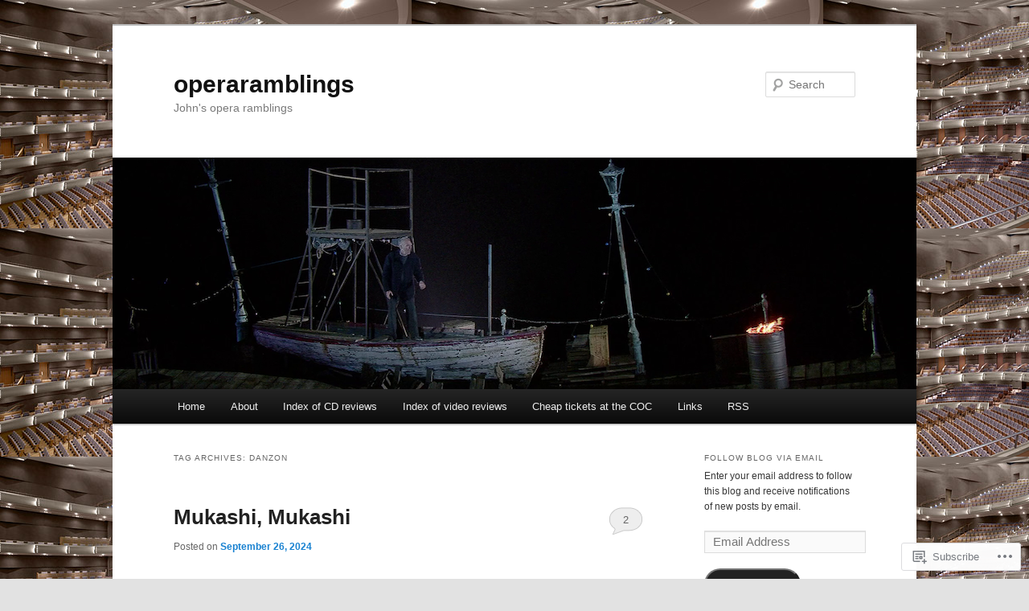

--- FILE ---
content_type: text/html; charset=UTF-8
request_url: https://operaramblings.blog/tag/danzon/
body_size: 22772
content:
<!DOCTYPE html>
<!--[if IE 6]>
<html id="ie6" lang="en">
<![endif]-->
<!--[if IE 7]>
<html id="ie7" lang="en">
<![endif]-->
<!--[if IE 8]>
<html id="ie8" lang="en">
<![endif]-->
<!--[if !(IE 6) & !(IE 7) & !(IE 8)]><!-->
<html lang="en">
<!--<![endif]-->
<head>
<meta charset="UTF-8" />
<meta name="viewport" content="width=device-width" />
<title>
danzon | operaramblings	</title>
<link rel="profile" href="https://gmpg.org/xfn/11" />
<link rel="stylesheet" type="text/css" media="all" href="https://s0.wp.com/wp-content/themes/pub/twentyeleven/style.css?m=1741693348i&amp;ver=20190507" />
<link rel="pingback" href="https://operaramblings.blog/xmlrpc.php">
<!--[if lt IE 9]>
<script src="https://s0.wp.com/wp-content/themes/pub/twentyeleven/js/html5.js?m=1394055389i&amp;ver=3.7.0" type="text/javascript"></script>
<![endif]-->
<meta name='robots' content='max-image-preview:large' />

<!-- Async WordPress.com Remote Login -->
<script id="wpcom_remote_login_js">
var wpcom_remote_login_extra_auth = '';
function wpcom_remote_login_remove_dom_node_id( element_id ) {
	var dom_node = document.getElementById( element_id );
	if ( dom_node ) { dom_node.parentNode.removeChild( dom_node ); }
}
function wpcom_remote_login_remove_dom_node_classes( class_name ) {
	var dom_nodes = document.querySelectorAll( '.' + class_name );
	for ( var i = 0; i < dom_nodes.length; i++ ) {
		dom_nodes[ i ].parentNode.removeChild( dom_nodes[ i ] );
	}
}
function wpcom_remote_login_final_cleanup() {
	wpcom_remote_login_remove_dom_node_classes( "wpcom_remote_login_msg" );
	wpcom_remote_login_remove_dom_node_id( "wpcom_remote_login_key" );
	wpcom_remote_login_remove_dom_node_id( "wpcom_remote_login_validate" );
	wpcom_remote_login_remove_dom_node_id( "wpcom_remote_login_js" );
	wpcom_remote_login_remove_dom_node_id( "wpcom_request_access_iframe" );
	wpcom_remote_login_remove_dom_node_id( "wpcom_request_access_styles" );
}

// Watch for messages back from the remote login
window.addEventListener( "message", function( e ) {
	if ( e.origin === "https://r-login.wordpress.com" ) {
		var data = {};
		try {
			data = JSON.parse( e.data );
		} catch( e ) {
			wpcom_remote_login_final_cleanup();
			return;
		}

		if ( data.msg === 'LOGIN' ) {
			// Clean up the login check iframe
			wpcom_remote_login_remove_dom_node_id( "wpcom_remote_login_key" );

			var id_regex = new RegExp( /^[0-9]+$/ );
			var token_regex = new RegExp( /^.*|.*|.*$/ );
			if (
				token_regex.test( data.token )
				&& id_regex.test( data.wpcomid )
			) {
				// We have everything we need to ask for a login
				var script = document.createElement( "script" );
				script.setAttribute( "id", "wpcom_remote_login_validate" );
				script.src = '/remote-login.php?wpcom_remote_login=validate'
					+ '&wpcomid=' + data.wpcomid
					+ '&token=' + encodeURIComponent( data.token )
					+ '&host=' + window.location.protocol
					+ '//' + window.location.hostname
					+ '&postid=38864'
					+ '&is_singular=';
				document.body.appendChild( script );
			}

			return;
		}

		// Safari ITP, not logged in, so redirect
		if ( data.msg === 'LOGIN-REDIRECT' ) {
			window.location = 'https://wordpress.com/log-in?redirect_to=' + window.location.href;
			return;
		}

		// Safari ITP, storage access failed, remove the request
		if ( data.msg === 'LOGIN-REMOVE' ) {
			var css_zap = 'html { -webkit-transition: margin-top 1s; transition: margin-top 1s; } /* 9001 */ html { margin-top: 0 !important; } * html body { margin-top: 0 !important; } @media screen and ( max-width: 782px ) { html { margin-top: 0 !important; } * html body { margin-top: 0 !important; } }';
			var style_zap = document.createElement( 'style' );
			style_zap.type = 'text/css';
			style_zap.appendChild( document.createTextNode( css_zap ) );
			document.body.appendChild( style_zap );

			var e = document.getElementById( 'wpcom_request_access_iframe' );
			e.parentNode.removeChild( e );

			document.cookie = 'wordpress_com_login_access=denied; path=/; max-age=31536000';

			return;
		}

		// Safari ITP
		if ( data.msg === 'REQUEST_ACCESS' ) {
			console.log( 'request access: safari' );

			// Check ITP iframe enable/disable knob
			if ( wpcom_remote_login_extra_auth !== 'safari_itp_iframe' ) {
				return;
			}

			// If we are in a "private window" there is no ITP.
			var private_window = false;
			try {
				var opendb = window.openDatabase( null, null, null, null );
			} catch( e ) {
				private_window = true;
			}

			if ( private_window ) {
				console.log( 'private window' );
				return;
			}

			var iframe = document.createElement( 'iframe' );
			iframe.id = 'wpcom_request_access_iframe';
			iframe.setAttribute( 'scrolling', 'no' );
			iframe.setAttribute( 'sandbox', 'allow-storage-access-by-user-activation allow-scripts allow-same-origin allow-top-navigation-by-user-activation' );
			iframe.src = 'https://r-login.wordpress.com/remote-login.php?wpcom_remote_login=request_access&origin=' + encodeURIComponent( data.origin ) + '&wpcomid=' + encodeURIComponent( data.wpcomid );

			var css = 'html { -webkit-transition: margin-top 1s; transition: margin-top 1s; } /* 9001 */ html { margin-top: 46px !important; } * html body { margin-top: 46px !important; } @media screen and ( max-width: 660px ) { html { margin-top: 71px !important; } * html body { margin-top: 71px !important; } #wpcom_request_access_iframe { display: block; height: 71px !important; } } #wpcom_request_access_iframe { border: 0px; height: 46px; position: fixed; top: 0; left: 0; width: 100%; min-width: 100%; z-index: 99999; background: #23282d; } ';

			var style = document.createElement( 'style' );
			style.type = 'text/css';
			style.id = 'wpcom_request_access_styles';
			style.appendChild( document.createTextNode( css ) );
			document.body.appendChild( style );

			document.body.appendChild( iframe );
		}

		if ( data.msg === 'DONE' ) {
			wpcom_remote_login_final_cleanup();
		}
	}
}, false );

// Inject the remote login iframe after the page has had a chance to load
// more critical resources
window.addEventListener( "DOMContentLoaded", function( e ) {
	var iframe = document.createElement( "iframe" );
	iframe.style.display = "none";
	iframe.setAttribute( "scrolling", "no" );
	iframe.setAttribute( "id", "wpcom_remote_login_key" );
	iframe.src = "https://r-login.wordpress.com/remote-login.php"
		+ "?wpcom_remote_login=key"
		+ "&origin=aHR0cHM6Ly9vcGVyYXJhbWJsaW5ncy5ibG9n"
		+ "&wpcomid=26083334"
		+ "&time=" + Math.floor( Date.now() / 1000 );
	document.body.appendChild( iframe );
}, false );
</script>
<link rel='dns-prefetch' href='//s0.wp.com' />
<link rel="alternate" type="application/rss+xml" title="operaramblings &raquo; Feed" href="https://operaramblings.blog/feed/" />
<link rel="alternate" type="application/rss+xml" title="operaramblings &raquo; Comments Feed" href="https://operaramblings.blog/comments/feed/" />
<link rel="alternate" type="application/rss+xml" title="operaramblings &raquo; danzon Tag Feed" href="https://operaramblings.blog/tag/danzon/feed/" />
	<script type="text/javascript">
		/* <![CDATA[ */
		function addLoadEvent(func) {
			var oldonload = window.onload;
			if (typeof window.onload != 'function') {
				window.onload = func;
			} else {
				window.onload = function () {
					oldonload();
					func();
				}
			}
		}
		/* ]]> */
	</script>
	<style id='wp-emoji-styles-inline-css'>

	img.wp-smiley, img.emoji {
		display: inline !important;
		border: none !important;
		box-shadow: none !important;
		height: 1em !important;
		width: 1em !important;
		margin: 0 0.07em !important;
		vertical-align: -0.1em !important;
		background: none !important;
		padding: 0 !important;
	}
/*# sourceURL=wp-emoji-styles-inline-css */
</style>
<link crossorigin='anonymous' rel='stylesheet' id='all-css-2-1' href='/wp-content/plugins/gutenberg-core/v22.4.2/build/styles/block-library/style.min.css?m=1769608164i&cssminify=yes' type='text/css' media='all' />
<style id='wp-block-library-inline-css'>
.has-text-align-justify {
	text-align:justify;
}
.has-text-align-justify{text-align:justify;}

/*# sourceURL=wp-block-library-inline-css */
</style><style id='global-styles-inline-css'>
:root{--wp--preset--aspect-ratio--square: 1;--wp--preset--aspect-ratio--4-3: 4/3;--wp--preset--aspect-ratio--3-4: 3/4;--wp--preset--aspect-ratio--3-2: 3/2;--wp--preset--aspect-ratio--2-3: 2/3;--wp--preset--aspect-ratio--16-9: 16/9;--wp--preset--aspect-ratio--9-16: 9/16;--wp--preset--color--black: #000;--wp--preset--color--cyan-bluish-gray: #abb8c3;--wp--preset--color--white: #fff;--wp--preset--color--pale-pink: #f78da7;--wp--preset--color--vivid-red: #cf2e2e;--wp--preset--color--luminous-vivid-orange: #ff6900;--wp--preset--color--luminous-vivid-amber: #fcb900;--wp--preset--color--light-green-cyan: #7bdcb5;--wp--preset--color--vivid-green-cyan: #00d084;--wp--preset--color--pale-cyan-blue: #8ed1fc;--wp--preset--color--vivid-cyan-blue: #0693e3;--wp--preset--color--vivid-purple: #9b51e0;--wp--preset--color--blue: #1982d1;--wp--preset--color--dark-gray: #373737;--wp--preset--color--medium-gray: #666;--wp--preset--color--light-gray: #e2e2e2;--wp--preset--gradient--vivid-cyan-blue-to-vivid-purple: linear-gradient(135deg,rgb(6,147,227) 0%,rgb(155,81,224) 100%);--wp--preset--gradient--light-green-cyan-to-vivid-green-cyan: linear-gradient(135deg,rgb(122,220,180) 0%,rgb(0,208,130) 100%);--wp--preset--gradient--luminous-vivid-amber-to-luminous-vivid-orange: linear-gradient(135deg,rgb(252,185,0) 0%,rgb(255,105,0) 100%);--wp--preset--gradient--luminous-vivid-orange-to-vivid-red: linear-gradient(135deg,rgb(255,105,0) 0%,rgb(207,46,46) 100%);--wp--preset--gradient--very-light-gray-to-cyan-bluish-gray: linear-gradient(135deg,rgb(238,238,238) 0%,rgb(169,184,195) 100%);--wp--preset--gradient--cool-to-warm-spectrum: linear-gradient(135deg,rgb(74,234,220) 0%,rgb(151,120,209) 20%,rgb(207,42,186) 40%,rgb(238,44,130) 60%,rgb(251,105,98) 80%,rgb(254,248,76) 100%);--wp--preset--gradient--blush-light-purple: linear-gradient(135deg,rgb(255,206,236) 0%,rgb(152,150,240) 100%);--wp--preset--gradient--blush-bordeaux: linear-gradient(135deg,rgb(254,205,165) 0%,rgb(254,45,45) 50%,rgb(107,0,62) 100%);--wp--preset--gradient--luminous-dusk: linear-gradient(135deg,rgb(255,203,112) 0%,rgb(199,81,192) 50%,rgb(65,88,208) 100%);--wp--preset--gradient--pale-ocean: linear-gradient(135deg,rgb(255,245,203) 0%,rgb(182,227,212) 50%,rgb(51,167,181) 100%);--wp--preset--gradient--electric-grass: linear-gradient(135deg,rgb(202,248,128) 0%,rgb(113,206,126) 100%);--wp--preset--gradient--midnight: linear-gradient(135deg,rgb(2,3,129) 0%,rgb(40,116,252) 100%);--wp--preset--font-size--small: 13px;--wp--preset--font-size--medium: 20px;--wp--preset--font-size--large: 36px;--wp--preset--font-size--x-large: 42px;--wp--preset--font-family--albert-sans: 'Albert Sans', sans-serif;--wp--preset--font-family--alegreya: Alegreya, serif;--wp--preset--font-family--arvo: Arvo, serif;--wp--preset--font-family--bodoni-moda: 'Bodoni Moda', serif;--wp--preset--font-family--bricolage-grotesque: 'Bricolage Grotesque', sans-serif;--wp--preset--font-family--cabin: Cabin, sans-serif;--wp--preset--font-family--chivo: Chivo, sans-serif;--wp--preset--font-family--commissioner: Commissioner, sans-serif;--wp--preset--font-family--cormorant: Cormorant, serif;--wp--preset--font-family--courier-prime: 'Courier Prime', monospace;--wp--preset--font-family--crimson-pro: 'Crimson Pro', serif;--wp--preset--font-family--dm-mono: 'DM Mono', monospace;--wp--preset--font-family--dm-sans: 'DM Sans', sans-serif;--wp--preset--font-family--dm-serif-display: 'DM Serif Display', serif;--wp--preset--font-family--domine: Domine, serif;--wp--preset--font-family--eb-garamond: 'EB Garamond', serif;--wp--preset--font-family--epilogue: Epilogue, sans-serif;--wp--preset--font-family--fahkwang: Fahkwang, sans-serif;--wp--preset--font-family--figtree: Figtree, sans-serif;--wp--preset--font-family--fira-sans: 'Fira Sans', sans-serif;--wp--preset--font-family--fjalla-one: 'Fjalla One', sans-serif;--wp--preset--font-family--fraunces: Fraunces, serif;--wp--preset--font-family--gabarito: Gabarito, system-ui;--wp--preset--font-family--ibm-plex-mono: 'IBM Plex Mono', monospace;--wp--preset--font-family--ibm-plex-sans: 'IBM Plex Sans', sans-serif;--wp--preset--font-family--ibarra-real-nova: 'Ibarra Real Nova', serif;--wp--preset--font-family--instrument-serif: 'Instrument Serif', serif;--wp--preset--font-family--inter: Inter, sans-serif;--wp--preset--font-family--josefin-sans: 'Josefin Sans', sans-serif;--wp--preset--font-family--jost: Jost, sans-serif;--wp--preset--font-family--libre-baskerville: 'Libre Baskerville', serif;--wp--preset--font-family--libre-franklin: 'Libre Franklin', sans-serif;--wp--preset--font-family--literata: Literata, serif;--wp--preset--font-family--lora: Lora, serif;--wp--preset--font-family--merriweather: Merriweather, serif;--wp--preset--font-family--montserrat: Montserrat, sans-serif;--wp--preset--font-family--newsreader: Newsreader, serif;--wp--preset--font-family--noto-sans-mono: 'Noto Sans Mono', sans-serif;--wp--preset--font-family--nunito: Nunito, sans-serif;--wp--preset--font-family--open-sans: 'Open Sans', sans-serif;--wp--preset--font-family--overpass: Overpass, sans-serif;--wp--preset--font-family--pt-serif: 'PT Serif', serif;--wp--preset--font-family--petrona: Petrona, serif;--wp--preset--font-family--piazzolla: Piazzolla, serif;--wp--preset--font-family--playfair-display: 'Playfair Display', serif;--wp--preset--font-family--plus-jakarta-sans: 'Plus Jakarta Sans', sans-serif;--wp--preset--font-family--poppins: Poppins, sans-serif;--wp--preset--font-family--raleway: Raleway, sans-serif;--wp--preset--font-family--roboto: Roboto, sans-serif;--wp--preset--font-family--roboto-slab: 'Roboto Slab', serif;--wp--preset--font-family--rubik: Rubik, sans-serif;--wp--preset--font-family--rufina: Rufina, serif;--wp--preset--font-family--sora: Sora, sans-serif;--wp--preset--font-family--source-sans-3: 'Source Sans 3', sans-serif;--wp--preset--font-family--source-serif-4: 'Source Serif 4', serif;--wp--preset--font-family--space-mono: 'Space Mono', monospace;--wp--preset--font-family--syne: Syne, sans-serif;--wp--preset--font-family--texturina: Texturina, serif;--wp--preset--font-family--urbanist: Urbanist, sans-serif;--wp--preset--font-family--work-sans: 'Work Sans', sans-serif;--wp--preset--spacing--20: 0.44rem;--wp--preset--spacing--30: 0.67rem;--wp--preset--spacing--40: 1rem;--wp--preset--spacing--50: 1.5rem;--wp--preset--spacing--60: 2.25rem;--wp--preset--spacing--70: 3.38rem;--wp--preset--spacing--80: 5.06rem;--wp--preset--shadow--natural: 6px 6px 9px rgba(0, 0, 0, 0.2);--wp--preset--shadow--deep: 12px 12px 50px rgba(0, 0, 0, 0.4);--wp--preset--shadow--sharp: 6px 6px 0px rgba(0, 0, 0, 0.2);--wp--preset--shadow--outlined: 6px 6px 0px -3px rgb(255, 255, 255), 6px 6px rgb(0, 0, 0);--wp--preset--shadow--crisp: 6px 6px 0px rgb(0, 0, 0);}:where(body) { margin: 0; }:where(.is-layout-flex){gap: 0.5em;}:where(.is-layout-grid){gap: 0.5em;}body .is-layout-flex{display: flex;}.is-layout-flex{flex-wrap: wrap;align-items: center;}.is-layout-flex > :is(*, div){margin: 0;}body .is-layout-grid{display: grid;}.is-layout-grid > :is(*, div){margin: 0;}body{padding-top: 0px;padding-right: 0px;padding-bottom: 0px;padding-left: 0px;}:root :where(.wp-element-button, .wp-block-button__link){background-color: #32373c;border-width: 0;color: #fff;font-family: inherit;font-size: inherit;font-style: inherit;font-weight: inherit;letter-spacing: inherit;line-height: inherit;padding-top: calc(0.667em + 2px);padding-right: calc(1.333em + 2px);padding-bottom: calc(0.667em + 2px);padding-left: calc(1.333em + 2px);text-decoration: none;text-transform: inherit;}.has-black-color{color: var(--wp--preset--color--black) !important;}.has-cyan-bluish-gray-color{color: var(--wp--preset--color--cyan-bluish-gray) !important;}.has-white-color{color: var(--wp--preset--color--white) !important;}.has-pale-pink-color{color: var(--wp--preset--color--pale-pink) !important;}.has-vivid-red-color{color: var(--wp--preset--color--vivid-red) !important;}.has-luminous-vivid-orange-color{color: var(--wp--preset--color--luminous-vivid-orange) !important;}.has-luminous-vivid-amber-color{color: var(--wp--preset--color--luminous-vivid-amber) !important;}.has-light-green-cyan-color{color: var(--wp--preset--color--light-green-cyan) !important;}.has-vivid-green-cyan-color{color: var(--wp--preset--color--vivid-green-cyan) !important;}.has-pale-cyan-blue-color{color: var(--wp--preset--color--pale-cyan-blue) !important;}.has-vivid-cyan-blue-color{color: var(--wp--preset--color--vivid-cyan-blue) !important;}.has-vivid-purple-color{color: var(--wp--preset--color--vivid-purple) !important;}.has-blue-color{color: var(--wp--preset--color--blue) !important;}.has-dark-gray-color{color: var(--wp--preset--color--dark-gray) !important;}.has-medium-gray-color{color: var(--wp--preset--color--medium-gray) !important;}.has-light-gray-color{color: var(--wp--preset--color--light-gray) !important;}.has-black-background-color{background-color: var(--wp--preset--color--black) !important;}.has-cyan-bluish-gray-background-color{background-color: var(--wp--preset--color--cyan-bluish-gray) !important;}.has-white-background-color{background-color: var(--wp--preset--color--white) !important;}.has-pale-pink-background-color{background-color: var(--wp--preset--color--pale-pink) !important;}.has-vivid-red-background-color{background-color: var(--wp--preset--color--vivid-red) !important;}.has-luminous-vivid-orange-background-color{background-color: var(--wp--preset--color--luminous-vivid-orange) !important;}.has-luminous-vivid-amber-background-color{background-color: var(--wp--preset--color--luminous-vivid-amber) !important;}.has-light-green-cyan-background-color{background-color: var(--wp--preset--color--light-green-cyan) !important;}.has-vivid-green-cyan-background-color{background-color: var(--wp--preset--color--vivid-green-cyan) !important;}.has-pale-cyan-blue-background-color{background-color: var(--wp--preset--color--pale-cyan-blue) !important;}.has-vivid-cyan-blue-background-color{background-color: var(--wp--preset--color--vivid-cyan-blue) !important;}.has-vivid-purple-background-color{background-color: var(--wp--preset--color--vivid-purple) !important;}.has-blue-background-color{background-color: var(--wp--preset--color--blue) !important;}.has-dark-gray-background-color{background-color: var(--wp--preset--color--dark-gray) !important;}.has-medium-gray-background-color{background-color: var(--wp--preset--color--medium-gray) !important;}.has-light-gray-background-color{background-color: var(--wp--preset--color--light-gray) !important;}.has-black-border-color{border-color: var(--wp--preset--color--black) !important;}.has-cyan-bluish-gray-border-color{border-color: var(--wp--preset--color--cyan-bluish-gray) !important;}.has-white-border-color{border-color: var(--wp--preset--color--white) !important;}.has-pale-pink-border-color{border-color: var(--wp--preset--color--pale-pink) !important;}.has-vivid-red-border-color{border-color: var(--wp--preset--color--vivid-red) !important;}.has-luminous-vivid-orange-border-color{border-color: var(--wp--preset--color--luminous-vivid-orange) !important;}.has-luminous-vivid-amber-border-color{border-color: var(--wp--preset--color--luminous-vivid-amber) !important;}.has-light-green-cyan-border-color{border-color: var(--wp--preset--color--light-green-cyan) !important;}.has-vivid-green-cyan-border-color{border-color: var(--wp--preset--color--vivid-green-cyan) !important;}.has-pale-cyan-blue-border-color{border-color: var(--wp--preset--color--pale-cyan-blue) !important;}.has-vivid-cyan-blue-border-color{border-color: var(--wp--preset--color--vivid-cyan-blue) !important;}.has-vivid-purple-border-color{border-color: var(--wp--preset--color--vivid-purple) !important;}.has-blue-border-color{border-color: var(--wp--preset--color--blue) !important;}.has-dark-gray-border-color{border-color: var(--wp--preset--color--dark-gray) !important;}.has-medium-gray-border-color{border-color: var(--wp--preset--color--medium-gray) !important;}.has-light-gray-border-color{border-color: var(--wp--preset--color--light-gray) !important;}.has-vivid-cyan-blue-to-vivid-purple-gradient-background{background: var(--wp--preset--gradient--vivid-cyan-blue-to-vivid-purple) !important;}.has-light-green-cyan-to-vivid-green-cyan-gradient-background{background: var(--wp--preset--gradient--light-green-cyan-to-vivid-green-cyan) !important;}.has-luminous-vivid-amber-to-luminous-vivid-orange-gradient-background{background: var(--wp--preset--gradient--luminous-vivid-amber-to-luminous-vivid-orange) !important;}.has-luminous-vivid-orange-to-vivid-red-gradient-background{background: var(--wp--preset--gradient--luminous-vivid-orange-to-vivid-red) !important;}.has-very-light-gray-to-cyan-bluish-gray-gradient-background{background: var(--wp--preset--gradient--very-light-gray-to-cyan-bluish-gray) !important;}.has-cool-to-warm-spectrum-gradient-background{background: var(--wp--preset--gradient--cool-to-warm-spectrum) !important;}.has-blush-light-purple-gradient-background{background: var(--wp--preset--gradient--blush-light-purple) !important;}.has-blush-bordeaux-gradient-background{background: var(--wp--preset--gradient--blush-bordeaux) !important;}.has-luminous-dusk-gradient-background{background: var(--wp--preset--gradient--luminous-dusk) !important;}.has-pale-ocean-gradient-background{background: var(--wp--preset--gradient--pale-ocean) !important;}.has-electric-grass-gradient-background{background: var(--wp--preset--gradient--electric-grass) !important;}.has-midnight-gradient-background{background: var(--wp--preset--gradient--midnight) !important;}.has-small-font-size{font-size: var(--wp--preset--font-size--small) !important;}.has-medium-font-size{font-size: var(--wp--preset--font-size--medium) !important;}.has-large-font-size{font-size: var(--wp--preset--font-size--large) !important;}.has-x-large-font-size{font-size: var(--wp--preset--font-size--x-large) !important;}.has-albert-sans-font-family{font-family: var(--wp--preset--font-family--albert-sans) !important;}.has-alegreya-font-family{font-family: var(--wp--preset--font-family--alegreya) !important;}.has-arvo-font-family{font-family: var(--wp--preset--font-family--arvo) !important;}.has-bodoni-moda-font-family{font-family: var(--wp--preset--font-family--bodoni-moda) !important;}.has-bricolage-grotesque-font-family{font-family: var(--wp--preset--font-family--bricolage-grotesque) !important;}.has-cabin-font-family{font-family: var(--wp--preset--font-family--cabin) !important;}.has-chivo-font-family{font-family: var(--wp--preset--font-family--chivo) !important;}.has-commissioner-font-family{font-family: var(--wp--preset--font-family--commissioner) !important;}.has-cormorant-font-family{font-family: var(--wp--preset--font-family--cormorant) !important;}.has-courier-prime-font-family{font-family: var(--wp--preset--font-family--courier-prime) !important;}.has-crimson-pro-font-family{font-family: var(--wp--preset--font-family--crimson-pro) !important;}.has-dm-mono-font-family{font-family: var(--wp--preset--font-family--dm-mono) !important;}.has-dm-sans-font-family{font-family: var(--wp--preset--font-family--dm-sans) !important;}.has-dm-serif-display-font-family{font-family: var(--wp--preset--font-family--dm-serif-display) !important;}.has-domine-font-family{font-family: var(--wp--preset--font-family--domine) !important;}.has-eb-garamond-font-family{font-family: var(--wp--preset--font-family--eb-garamond) !important;}.has-epilogue-font-family{font-family: var(--wp--preset--font-family--epilogue) !important;}.has-fahkwang-font-family{font-family: var(--wp--preset--font-family--fahkwang) !important;}.has-figtree-font-family{font-family: var(--wp--preset--font-family--figtree) !important;}.has-fira-sans-font-family{font-family: var(--wp--preset--font-family--fira-sans) !important;}.has-fjalla-one-font-family{font-family: var(--wp--preset--font-family--fjalla-one) !important;}.has-fraunces-font-family{font-family: var(--wp--preset--font-family--fraunces) !important;}.has-gabarito-font-family{font-family: var(--wp--preset--font-family--gabarito) !important;}.has-ibm-plex-mono-font-family{font-family: var(--wp--preset--font-family--ibm-plex-mono) !important;}.has-ibm-plex-sans-font-family{font-family: var(--wp--preset--font-family--ibm-plex-sans) !important;}.has-ibarra-real-nova-font-family{font-family: var(--wp--preset--font-family--ibarra-real-nova) !important;}.has-instrument-serif-font-family{font-family: var(--wp--preset--font-family--instrument-serif) !important;}.has-inter-font-family{font-family: var(--wp--preset--font-family--inter) !important;}.has-josefin-sans-font-family{font-family: var(--wp--preset--font-family--josefin-sans) !important;}.has-jost-font-family{font-family: var(--wp--preset--font-family--jost) !important;}.has-libre-baskerville-font-family{font-family: var(--wp--preset--font-family--libre-baskerville) !important;}.has-libre-franklin-font-family{font-family: var(--wp--preset--font-family--libre-franklin) !important;}.has-literata-font-family{font-family: var(--wp--preset--font-family--literata) !important;}.has-lora-font-family{font-family: var(--wp--preset--font-family--lora) !important;}.has-merriweather-font-family{font-family: var(--wp--preset--font-family--merriweather) !important;}.has-montserrat-font-family{font-family: var(--wp--preset--font-family--montserrat) !important;}.has-newsreader-font-family{font-family: var(--wp--preset--font-family--newsreader) !important;}.has-noto-sans-mono-font-family{font-family: var(--wp--preset--font-family--noto-sans-mono) !important;}.has-nunito-font-family{font-family: var(--wp--preset--font-family--nunito) !important;}.has-open-sans-font-family{font-family: var(--wp--preset--font-family--open-sans) !important;}.has-overpass-font-family{font-family: var(--wp--preset--font-family--overpass) !important;}.has-pt-serif-font-family{font-family: var(--wp--preset--font-family--pt-serif) !important;}.has-petrona-font-family{font-family: var(--wp--preset--font-family--petrona) !important;}.has-piazzolla-font-family{font-family: var(--wp--preset--font-family--piazzolla) !important;}.has-playfair-display-font-family{font-family: var(--wp--preset--font-family--playfair-display) !important;}.has-plus-jakarta-sans-font-family{font-family: var(--wp--preset--font-family--plus-jakarta-sans) !important;}.has-poppins-font-family{font-family: var(--wp--preset--font-family--poppins) !important;}.has-raleway-font-family{font-family: var(--wp--preset--font-family--raleway) !important;}.has-roboto-font-family{font-family: var(--wp--preset--font-family--roboto) !important;}.has-roboto-slab-font-family{font-family: var(--wp--preset--font-family--roboto-slab) !important;}.has-rubik-font-family{font-family: var(--wp--preset--font-family--rubik) !important;}.has-rufina-font-family{font-family: var(--wp--preset--font-family--rufina) !important;}.has-sora-font-family{font-family: var(--wp--preset--font-family--sora) !important;}.has-source-sans-3-font-family{font-family: var(--wp--preset--font-family--source-sans-3) !important;}.has-source-serif-4-font-family{font-family: var(--wp--preset--font-family--source-serif-4) !important;}.has-space-mono-font-family{font-family: var(--wp--preset--font-family--space-mono) !important;}.has-syne-font-family{font-family: var(--wp--preset--font-family--syne) !important;}.has-texturina-font-family{font-family: var(--wp--preset--font-family--texturina) !important;}.has-urbanist-font-family{font-family: var(--wp--preset--font-family--urbanist) !important;}.has-work-sans-font-family{font-family: var(--wp--preset--font-family--work-sans) !important;}
/*# sourceURL=global-styles-inline-css */
</style>

<style id='classic-theme-styles-inline-css'>
.wp-block-button__link{background-color:#32373c;border-radius:9999px;box-shadow:none;color:#fff;font-size:1.125em;padding:calc(.667em + 2px) calc(1.333em + 2px);text-decoration:none}.wp-block-file__button{background:#32373c;color:#fff}.wp-block-accordion-heading{margin:0}.wp-block-accordion-heading__toggle{background-color:inherit!important;color:inherit!important}.wp-block-accordion-heading__toggle:not(:focus-visible){outline:none}.wp-block-accordion-heading__toggle:focus,.wp-block-accordion-heading__toggle:hover{background-color:inherit!important;border:none;box-shadow:none;color:inherit;padding:var(--wp--preset--spacing--20,1em) 0;text-decoration:none}.wp-block-accordion-heading__toggle:focus-visible{outline:auto;outline-offset:0}
/*# sourceURL=/wp-content/plugins/gutenberg-core/v22.4.2/build/styles/block-library/classic.min.css */
</style>
<link crossorigin='anonymous' rel='stylesheet' id='all-css-4-1' href='/_static/??-eJyNT9luwkAM/CEcK6GC9KHiW3KYZWEvrZ2k+XucoBaqShEvlj2aw4NTgi4GoSCY3GBsYOxi62J3Y6yKsi5KYOuTI8g0Fh/YW5ZfBrDMjoqOeYcvRn6Ap1cmxX1qZGF46m1DjrzStmST7Q2JyvlnB6HvbUnSGGjblIkZdHo7eJCLZvE/3QPGNLQokwKz/jRSwEett+lrfViTt17LpL5GV7MWep5bIkMR9JtGbAx/Dji7xuZFevJf5aEu631VfR6vd67wq70=&cssminify=yes' type='text/css' media='all' />
<style id='jetpack-global-styles-frontend-style-inline-css'>
:root { --font-headings: unset; --font-base: unset; --font-headings-default: -apple-system,BlinkMacSystemFont,"Segoe UI",Roboto,Oxygen-Sans,Ubuntu,Cantarell,"Helvetica Neue",sans-serif; --font-base-default: -apple-system,BlinkMacSystemFont,"Segoe UI",Roboto,Oxygen-Sans,Ubuntu,Cantarell,"Helvetica Neue",sans-serif;}
/*# sourceURL=jetpack-global-styles-frontend-style-inline-css */
</style>
<link crossorigin='anonymous' rel='stylesheet' id='all-css-6-1' href='/wp-content/themes/h4/global.css?m=1420737423i&cssminify=yes' type='text/css' media='all' />
<script type="text/javascript" id="wpcom-actionbar-placeholder-js-extra">
/* <![CDATA[ */
var actionbardata = {"siteID":"26083334","postID":"0","siteURL":"https://operaramblings.blog","xhrURL":"https://operaramblings.blog/wp-admin/admin-ajax.php","nonce":"5052146ce4","isLoggedIn":"","statusMessage":"","subsEmailDefault":"instantly","proxyScriptUrl":"https://s0.wp.com/wp-content/js/wpcom-proxy-request.js?m=1513050504i&amp;ver=20211021","i18n":{"followedText":"New posts from this site will now appear in your \u003Ca href=\"https://wordpress.com/reader\"\u003EReader\u003C/a\u003E","foldBar":"Collapse this bar","unfoldBar":"Expand this bar","shortLinkCopied":"Shortlink copied to clipboard."}};
//# sourceURL=wpcom-actionbar-placeholder-js-extra
/* ]]> */
</script>
<script type="text/javascript" id="jetpack-mu-wpcom-settings-js-before">
/* <![CDATA[ */
var JETPACK_MU_WPCOM_SETTINGS = {"assetsUrl":"https://s0.wp.com/wp-content/mu-plugins/jetpack-mu-wpcom-plugin/moon/jetpack_vendor/automattic/jetpack-mu-wpcom/src/build/"};
//# sourceURL=jetpack-mu-wpcom-settings-js-before
/* ]]> */
</script>
<script crossorigin='anonymous' type='text/javascript'  src='/wp-content/js/rlt-proxy.js?m=1720530689i'></script>
<script type="text/javascript" id="rlt-proxy-js-after">
/* <![CDATA[ */
	rltInitialize( {"token":null,"iframeOrigins":["https:\/\/widgets.wp.com"]} );
//# sourceURL=rlt-proxy-js-after
/* ]]> */
</script>
<link rel="EditURI" type="application/rsd+xml" title="RSD" href="https://operaramblings.wordpress.com/xmlrpc.php?rsd" />
<meta name="generator" content="WordPress.com" />

<!-- Jetpack Open Graph Tags -->
<meta property="og:type" content="website" />
<meta property="og:title" content="danzon &#8211; operaramblings" />
<meta property="og:url" content="https://operaramblings.blog/tag/danzon/" />
<meta property="og:site_name" content="operaramblings" />
<meta property="og:image" content="https://secure.gravatar.com/blavatar/d9bcaae00f7f151bb5d3ea197ee2a7ec772c4da9752071ac79f06fb415c995d3?s=200&#038;ts=1769702227" />
<meta property="og:image:width" content="200" />
<meta property="og:image:height" content="200" />
<meta property="og:image:alt" content="" />
<meta property="og:locale" content="en_US" />

<!-- End Jetpack Open Graph Tags -->
<link rel="shortcut icon" type="image/x-icon" href="https://secure.gravatar.com/blavatar/d9bcaae00f7f151bb5d3ea197ee2a7ec772c4da9752071ac79f06fb415c995d3?s=32" sizes="16x16" />
<link rel="icon" type="image/x-icon" href="https://secure.gravatar.com/blavatar/d9bcaae00f7f151bb5d3ea197ee2a7ec772c4da9752071ac79f06fb415c995d3?s=32" sizes="16x16" />
<link rel="apple-touch-icon" href="https://secure.gravatar.com/blavatar/d9bcaae00f7f151bb5d3ea197ee2a7ec772c4da9752071ac79f06fb415c995d3?s=114" />
<link rel='openid.server' href='https://operaramblings.blog/?openidserver=1' />
<link rel='openid.delegate' href='https://operaramblings.blog/' />
<link rel="search" type="application/opensearchdescription+xml" href="https://operaramblings.blog/osd.xml" title="operaramblings" />
<link rel="search" type="application/opensearchdescription+xml" href="https://s1.wp.com/opensearch.xml" title="WordPress.com" />
		<style type="text/css">
			.recentcomments a {
				display: inline !important;
				padding: 0 !important;
				margin: 0 !important;
			}

			table.recentcommentsavatartop img.avatar, table.recentcommentsavatarend img.avatar {
				border: 0px;
				margin: 0;
			}

			table.recentcommentsavatartop a, table.recentcommentsavatarend a {
				border: 0px !important;
				background-color: transparent !important;
			}

			td.recentcommentsavatarend, td.recentcommentsavatartop {
				padding: 0px 0px 1px 0px;
				margin: 0px;
			}

			td.recentcommentstextend {
				border: none !important;
				padding: 0px 0px 2px 10px;
			}

			.rtl td.recentcommentstextend {
				padding: 0px 10px 2px 0px;
			}

			td.recentcommentstexttop {
				border: none;
				padding: 0px 0px 0px 10px;
			}

			.rtl td.recentcommentstexttop {
				padding: 0px 10px 0px 0px;
			}
		</style>
		<meta name="description" content="Posts about danzon written by operaramblings" />
<style type="text/css" id="custom-background-css">
body.custom-background { background-image: url("https://operaramblings.files.wordpress.com/2011/08/four-seasons-centre_512.jpg"); background-position: left top; background-size: auto; background-repeat: repeat; background-attachment: scroll; }
</style>
	<link crossorigin='anonymous' rel='stylesheet' id='all-css-0-3' href='/_static/??-eJydjtsKg0AMRH+oGqy00ofSTykag0R3N8FkEf++ll6gb23fZobDYWDRAiU5JYeYCw154GQwkmuL07NDFElw5YTQBcHJwBZWmks028H3hih9DmSA7SzZKLyh1/Cr8HEpc+jBcmc4szrLBn+0MnL69+rC/UBu4KKFim3JfA10113iuWoO9ak51tV+vAFFyXy4&cssminify=yes' type='text/css' media='all' />
</head>

<body class="archive tag tag-danzon tag-2244754 custom-background wp-embed-responsive wp-theme-pubtwentyeleven customizer-styles-applied single-author two-column right-sidebar jetpack-reblog-enabled">
<div class="skip-link"><a class="assistive-text" href="#content">Skip to primary content</a></div><div class="skip-link"><a class="assistive-text" href="#secondary">Skip to secondary content</a></div><div id="page" class="hfeed">
	<header id="branding">
			<hgroup>
				<h1 id="site-title"><span><a href="https://operaramblings.blog/" rel="home">operaramblings</a></span></h1>
				<h2 id="site-description">John&#039;s opera ramblings</h2>
			</hgroup>

						<a href="https://operaramblings.blog/">
									<img src="https://operaramblings.blog/wp-content/uploads/2017/11/grimesheader.png" width="1000" height="288" alt="operaramblings" />
								</a>
			
									<form method="get" id="searchform" action="https://operaramblings.blog/">
		<label for="s" class="assistive-text">Search</label>
		<input type="text" class="field" name="s" id="s" placeholder="Search" />
		<input type="submit" class="submit" name="submit" id="searchsubmit" value="Search" />
	</form>
			
			<nav id="access">
				<h3 class="assistive-text">Main menu</h3>
				<div class="menu-menu-1-container"><ul id="menu-menu-1" class="menu"><li id="menu-item-39254" class="menu-item menu-item-type-custom menu-item-object-custom menu-item-home menu-item-39254"><a href="https://operaramblings.blog/">Home</a></li>
<li id="menu-item-39255" class="menu-item menu-item-type-post_type menu-item-object-page menu-item-39255"><a href="https://operaramblings.blog/about/">About</a></li>
<li id="menu-item-39257" class="menu-item menu-item-type-post_type menu-item-object-page menu-item-39257"><a href="https://operaramblings.blog/index-of-cd-reviews/">Index of CD reviews</a></li>
<li id="menu-item-39286" class="menu-item menu-item-type-post_type menu-item-object-page menu-item-39286"><a href="https://operaramblings.blog/index-of-video-reviews-new/">Index of video reviews</a></li>
<li id="menu-item-41305" class="menu-item menu-item-type-post_type menu-item-object-page menu-item-41305"><a href="https://operaramblings.blog/scoring-cheap-tickets-at-the-canadian-opera-company/">Cheap tickets at the COC</a></li>
<li id="menu-item-39259" class="menu-item menu-item-type-post_type menu-item-object-page menu-item-39259"><a href="https://operaramblings.blog/link/">Links</a></li>
<li id="menu-item-39260" class="menu-item menu-item-type-post_type menu-item-object-page menu-item-39260"><a href="https://operaramblings.blog/rss-2/">RSS</a></li>
</ul></div>			</nav><!-- #access -->
	</header><!-- #branding -->


	<div id="main">

		<section id="primary">
			<div id="content" role="main">

			
				<header class="page-header">
					<h1 class="page-title">Tag Archives: <span>danzon</span></h1>

									</header>

				
				
					
	<article id="post-38864" class="post-38864 post type-post status-publish format-standard hentry category-performance-review-theatre tag-becker tag-corpus tag-danzon tag-johnson tag-kio tag-kiyokawa tag-korin tag-nakadachi tag-segawa tag-the-theatre-centre tag-torrance">
		<header class="entry-header">
						<h1 class="entry-title"><a href="https://operaramblings.blog/2024/09/26/mukashi-mukashi/" rel="bookmark">Mukashi, Mukashi</a></h1>
			
						<div class="entry-meta">
				<span class="sep">Posted on </span><a href="https://operaramblings.blog/2024/09/26/mukashi-mukashi/" title="9:30 am" rel="bookmark"><time class="entry-date" datetime="2024-09-26T09:30:35-04:00">September 26, 2024</time></a><span class="by-author"> <span class="sep"> by </span> <span class="author vcard"><a class="url fn n" href="https://operaramblings.blog/author/operaramblings/" title="View all posts by operaramblings" rel="author">operaramblings</a></span></span>			</div><!-- .entry-meta -->
			
						<div class="comments-link">
				<a href="https://operaramblings.blog/2024/09/26/mukashi-mukashi/#comments">2</a>			</div>
					</header><!-- .entry-header -->

				<div class="entry-content">
			<p><em>Mukashi, Mukashi; Once Upon a Time,</em> currently playing at the Theatre Centre<em>,</em> is a collaboration between two companies; Toronto&#8217;s CORPUS and Osaka&#8217;s KIO.  It explores two characters who feature prominently in the folklore of Europe and Japan; the wolf and the crane.  This is done via a playful exploration of two well known folk tales; <em>Little Red Riding Hood</em> and the story of the Crane-Woman who weaves miraculous cloth.</p>
<p><img data-attachment-id="38870" data-permalink="https://operaramblings.blog/2024/09/26/mukashi-mukashi/kohey-nakadachi-in-mukashi-mukashi_corpus_photo-by-yoshikazu-inoue/" data-orig-file="https://operaramblings.blog/wp-content/uploads/2024/09/kohey-nakadachi-in-mukashi-mukashi_corpus_photo-by-yoshikazu-inoue.jpg" data-orig-size="1160,773" data-comments-opened="1" data-image-meta="{&quot;aperture&quot;:&quot;3.5&quot;,&quot;credit&quot;:&quot;&quot;,&quot;camera&quot;:&quot;ILCE-9&quot;,&quot;caption&quot;:&quot;&quot;,&quot;created_timestamp&quot;:&quot;1695719079&quot;,&quot;copyright&quot;:&quot;&quot;,&quot;focal_length&quot;:&quot;47&quot;,&quot;iso&quot;:&quot;800&quot;,&quot;shutter_speed&quot;:&quot;0.00625&quot;,&quot;title&quot;:&quot;&quot;,&quot;orientation&quot;:&quot;1&quot;}" data-image-title="Kohey Nakadachi in Mukashi, Mukashi_CORPUS_photo by Yoshikazu Inoue" data-image-description="" data-image-caption="" data-medium-file="https://operaramblings.blog/wp-content/uploads/2024/09/kohey-nakadachi-in-mukashi-mukashi_corpus_photo-by-yoshikazu-inoue.jpg?w=300" data-large-file="https://operaramblings.blog/wp-content/uploads/2024/09/kohey-nakadachi-in-mukashi-mukashi_corpus_photo-by-yoshikazu-inoue.jpg?w=584" class="size-full wp-image-38870 aligncenter" src="https://operaramblings.blog/wp-content/uploads/2024/09/kohey-nakadachi-in-mukashi-mukashi_corpus_photo-by-yoshikazu-inoue.jpg" alt="Kohey Nakadachi in Mukashi, Mukashi_CORPUS_photo by Yoshikazu Inoue" width="1160" height="773" srcset="https://operaramblings.blog/wp-content/uploads/2024/09/kohey-nakadachi-in-mukashi-mukashi_corpus_photo-by-yoshikazu-inoue.jpg 1160w, https://operaramblings.blog/wp-content/uploads/2024/09/kohey-nakadachi-in-mukashi-mukashi_corpus_photo-by-yoshikazu-inoue.jpg?w=150&amp;h=100 150w, https://operaramblings.blog/wp-content/uploads/2024/09/kohey-nakadachi-in-mukashi-mukashi_corpus_photo-by-yoshikazu-inoue.jpg?w=300&amp;h=200 300w, https://operaramblings.blog/wp-content/uploads/2024/09/kohey-nakadachi-in-mukashi-mukashi_corpus_photo-by-yoshikazu-inoue.jpg?w=768&amp;h=512 768w, https://operaramblings.blog/wp-content/uploads/2024/09/kohey-nakadachi-in-mukashi-mukashi_corpus_photo-by-yoshikazu-inoue.jpg?w=1024&amp;h=682 1024w" sizes="(max-width: 1160px) 100vw, 1160px" /></p>
<p> <a href="https://operaramblings.blog/2024/09/26/mukashi-mukashi/#more-38864" class="more-link">Continue reading <span class="meta-nav">&rarr;</span></a></p>
					</div><!-- .entry-content -->
		
		<footer class="entry-meta">
			
									<span class="cat-links">
					<span class="entry-utility-prep entry-utility-prep-cat-links">Posted in</span> <a href="https://operaramblings.blog/category/performance-review-theatre/" rel="category tag">Performance review - Theatre</a>			</span>
							
									<span class="sep"> | </span>
								<span class="tag-links">
					<span class="entry-utility-prep entry-utility-prep-tag-links">Tagged</span> <a href="https://operaramblings.blog/tag/becker/" rel="tag">becker</a>, <a href="https://operaramblings.blog/tag/corpus/" rel="tag">corpus</a>, <a href="https://operaramblings.blog/tag/danzon/" rel="tag">danzon</a>, <a href="https://operaramblings.blog/tag/johnson/" rel="tag">johnson</a>, <a href="https://operaramblings.blog/tag/kio/" rel="tag">kio</a>, <a href="https://operaramblings.blog/tag/kiyokawa/" rel="tag">kiyokawa</a>, <a href="https://operaramblings.blog/tag/korin/" rel="tag">korin</a>, <a href="https://operaramblings.blog/tag/nakadachi/" rel="tag">nakadachi</a>, <a href="https://operaramblings.blog/tag/segawa/" rel="tag">segawa</a>, <a href="https://operaramblings.blog/tag/the-theatre-centre/" rel="tag">the theatre centre</a>, <a href="https://operaramblings.blog/tag/torrance/" rel="tag">torrance</a>			</span>
							
									<span class="sep"> | </span>
						<span class="comments-link"><a href="https://operaramblings.blog/2024/09/26/mukashi-mukashi/#comments"><b>2</b> Replies</a></span>
			
					</footer><!-- .entry-meta -->
	</article><!-- #post-38864 -->

				
					
	<article id="post-30302" class="post-30302 post type-post status-publish format-standard hentry category-performance-review-miscellaneous tag-berkeley-castle tag-danzon tag-jamii-esplanade tag-lindner tag-theatre-francais-de-toronto">
		<header class="entry-header">
						<h1 class="entry-title"><a href="https://operaramblings.blog/2021/09/01/la-bulle/" rel="bookmark">La bulle</a></h1>
			
						<div class="entry-meta">
				<span class="sep">Posted on </span><a href="https://operaramblings.blog/2021/09/01/la-bulle/" title="8:20 am" rel="bookmark"><time class="entry-date" datetime="2021-09-01T08:20:26-04:00">September 1, 2021</time></a><span class="by-author"> <span class="sep"> by </span> <span class="author vcard"><a class="url fn n" href="https://operaramblings.blog/author/operaramblings/" title="View all posts by operaramblings" rel="author">operaramblings</a></span></span>			</div><!-- .entry-meta -->
			
						<div class="comments-link">
				<a href="https://operaramblings.blog/2021/09/01/la-bulle/#respond"><span class="leave-reply">Reply</span></a>			</div>
					</header><!-- .entry-header -->

				<div class="entry-content">
			<p>It&#8217;s not opera yet but I&#8217;ll take any live theatre I can get right now.  Last night&#8217;s show was a joint presentation by Jamii Esplanade and Théâtre Français de Toronto of David Danzon and<br />
Carolin Lindner&#8217;s <em>La bulle</em>.  It&#8217;s not an easy show to describe.  There is one character; Pierrot, dressed in the traditional manner and played brilliantly by Danzon.  He inhabits a transparent dome.  Pierrot dreams his dreams wordlessly through mime, drawing, dance and even text.  He finds ways to communicate with the outside world; us, sitting in a 360 degree arrangement around the dome.  There&#8217;s music and complex lighting effects.  The show has real emotional depth and is strangely moving.  At times it&#8217;s very funny and Danzon&#8217;s agility and ability to go through what seem like complete personality changes is rather remarkable.   It&#8217;s playing at 8pm every night until September 5th in the courtyard at Berkeley Castle but I&#8217;m afraid all performances are sold out.</p>
<p><img data-attachment-id="30306" data-permalink="https://operaramblings.blog/2021/09/01/la-bulle/la-bulle4_-muriel-cavanhac/" data-orig-file="https://operaramblings.blog/wp-content/uploads/2021/09/la-bulle4_-muriel-cavanhac.jpg" data-orig-size="580,386" data-comments-opened="1" data-image-meta="{&quot;aperture&quot;:&quot;0&quot;,&quot;credit&quot;:&quot;&quot;,&quot;camera&quot;:&quot;&quot;,&quot;caption&quot;:&quot;&quot;,&quot;created_timestamp&quot;:&quot;0&quot;,&quot;copyright&quot;:&quot;&quot;,&quot;focal_length&quot;:&quot;0&quot;,&quot;iso&quot;:&quot;0&quot;,&quot;shutter_speed&quot;:&quot;0&quot;,&quot;title&quot;:&quot;&quot;,&quot;orientation&quot;:&quot;1&quot;}" data-image-title="la-bulle4_-muriel-cavanhac" data-image-description="" data-image-caption="" data-medium-file="https://operaramblings.blog/wp-content/uploads/2021/09/la-bulle4_-muriel-cavanhac.jpg?w=300" data-large-file="https://operaramblings.blog/wp-content/uploads/2021/09/la-bulle4_-muriel-cavanhac.jpg?w=580" class="size-full wp-image-30306 aligncenter" src="https://operaramblings.blog/wp-content/uploads/2021/09/la-bulle4_-muriel-cavanhac.jpg?w=584" alt="la-bulle4_-muriel-cavanhac"   srcset="https://operaramblings.blog/wp-content/uploads/2021/09/la-bulle4_-muriel-cavanhac.jpg 580w, https://operaramblings.blog/wp-content/uploads/2021/09/la-bulle4_-muriel-cavanhac.jpg?w=150&amp;h=100 150w, https://operaramblings.blog/wp-content/uploads/2021/09/la-bulle4_-muriel-cavanhac.jpg?w=300&amp;h=200 300w" sizes="(max-width: 580px) 100vw, 580px" /></p>
<p>Photo credit: Muriel Cavanhac</p>
					</div><!-- .entry-content -->
		
		<footer class="entry-meta">
			
									<span class="cat-links">
					<span class="entry-utility-prep entry-utility-prep-cat-links">Posted in</span> <a href="https://operaramblings.blog/category/performance-review-miscellaneous/" rel="category tag">Performance review - miscellaneous</a>			</span>
							
									<span class="sep"> | </span>
								<span class="tag-links">
					<span class="entry-utility-prep entry-utility-prep-tag-links">Tagged</span> <a href="https://operaramblings.blog/tag/berkeley-castle/" rel="tag">berkeley castle</a>, <a href="https://operaramblings.blog/tag/danzon/" rel="tag">danzon</a>, <a href="https://operaramblings.blog/tag/jamii-esplanade/" rel="tag">jamii esplanade</a>, <a href="https://operaramblings.blog/tag/lindner/" rel="tag">lindner</a>, <a href="https://operaramblings.blog/tag/theatre-francais-de-toronto/" rel="tag">theatre francais de toronto</a>			</span>
							
									<span class="sep"> | </span>
						<span class="comments-link"><a href="https://operaramblings.blog/2021/09/01/la-bulle/#respond"><span class="leave-reply">Leave a reply</span></a></span>
			
					</footer><!-- .entry-meta -->
	</article><!-- #post-30302 -->

				
				
			
			</div><!-- #content -->
		</section><!-- #primary -->

		<div id="secondary" class="widget-area" role="complementary">
					<aside id="blog_subscription-3" class="widget widget_blog_subscription jetpack_subscription_widget"><h3 class="widget-title"><label for="subscribe-field">Follow Blog via Email</label></h3>

			<div class="wp-block-jetpack-subscriptions__container">
			<form
				action="https://subscribe.wordpress.com"
				method="post"
				accept-charset="utf-8"
				data-blog="26083334"
				data-post_access_level="everybody"
				id="subscribe-blog"
			>
				<p>Enter your email address to follow this blog and receive notifications of new posts by email.</p>
				<p id="subscribe-email">
					<label
						id="subscribe-field-label"
						for="subscribe-field"
						class="screen-reader-text"
					>
						Email Address:					</label>

					<input
							type="email"
							name="email"
							autocomplete="email"
							
							style="width: 95%; padding: 1px 10px"
							placeholder="Email Address"
							value=""
							id="subscribe-field"
							required
						/>				</p>

				<p id="subscribe-submit"
									>
					<input type="hidden" name="action" value="subscribe"/>
					<input type="hidden" name="blog_id" value="26083334"/>
					<input type="hidden" name="source" value="https://operaramblings.blog/tag/danzon/"/>
					<input type="hidden" name="sub-type" value="widget"/>
					<input type="hidden" name="redirect_fragment" value="subscribe-blog"/>
					<input type="hidden" id="_wpnonce" name="_wpnonce" value="63ddf8b139" />					<button type="submit"
													class="wp-block-button__link"
																	>
						Sign me up!					</button>
				</p>
			</form>
							<div class="wp-block-jetpack-subscriptions__subscount">
					Join 405 other subscribers				</div>
						</div>
			
</aside><aside id="categories-3" class="widget widget_categories"><h3 class="widget-title">Categories</h3>
			<ul>
					<li class="cat-item cat-item-8928742"><a href="https://operaramblings.blog/category/best-of-2/">Best of</a> (14)
</li>
	<li class="cat-item cat-item-7215"><a href="https://operaramblings.blog/category/book-review/">book review</a> (10)
</li>
	<li class="cat-item cat-item-64896"><a href="https://operaramblings.blog/category/cd-review/">CD Review</a> (343)
</li>
	<li class="cat-item cat-item-634618655"><a href="https://operaramblings.blog/category/cmim2018/">cmim2018</a> (17)
</li>
	<li class="cat-item cat-item-11503"><a href="https://operaramblings.blog/category/dvd-review/">DVD review</a> (765)
</li>
	<li class="cat-item cat-item-786"><a href="https://operaramblings.blog/category/essays/">Essays</a> (17)
</li>
	<li class="cat-item cat-item-831"><a href="https://operaramblings.blog/category/interviews/">Interviews</a> (27)
</li>
	<li class="cat-item cat-item-48273"><a href="https://operaramblings.blog/category/listings/">Listings</a> (1)
</li>
	<li class="cat-item cat-item-106910385"><a href="https://operaramblings.blog/category/not-entirely-serious-2/">Not entirely serious</a> (34)
</li>
	<li class="cat-item cat-item-329660806"><a href="https://operaramblings.blog/category/opera-news-and-views-elsewhere/">Opera news and views &#8211; elsewhere</a> (59)
</li>
	<li class="cat-item cat-item-62473303"><a href="https://operaramblings.blog/category/performance-review-coc/">Performance review &#8211; COC</a> (133)
</li>
	<li class="cat-item cat-item-62475364"><a href="https://operaramblings.blog/category/performance-review-methd/">Performance review &#8211; MetHD</a> (24)
</li>
	<li class="cat-item cat-item-62472651"><a href="https://operaramblings.blog/category/performance-review-miscellaneous/">Performance review &#8211; miscellaneous</a> (716)
</li>
	<li class="cat-item cat-item-64534698"><a href="https://operaramblings.blog/category/performance-review-rba/">Performance review &#8211; RBA</a> (220)
</li>
	<li class="cat-item cat-item-756009944"><a href="https://operaramblings.blog/category/performance-review-rcm/">Performance review &#8211; RCM</a> (28)
</li>
	<li class="cat-item cat-item-756396477"><a href="https://operaramblings.blog/category/performance-review-theatre/">Performance review &#8211; Theatre</a> (136)
</li>
	<li class="cat-item cat-item-293921280"><a href="https://operaramblings.blog/category/performance-review-tso/">Performance review &#8211; TSO</a> (46)
</li>
	<li class="cat-item cat-item-34923929"><a href="https://operaramblings.blog/category/podcasts-2/">Podcasts</a> (10)
</li>
	<li class="cat-item cat-item-1811"><a href="https://operaramblings.blog/category/polls/">Polls</a> (4)
</li>
	<li class="cat-item cat-item-6324764"><a href="https://operaramblings.blog/category/production-photo/">Production photo</a> (11)
</li>
	<li class="cat-item cat-item-7"><a href="https://operaramblings.blog/category/ramblings/">Ramblings</a> (60)
</li>
	<li class="cat-item cat-item-480264"><a href="https://operaramblings.blog/category/statistics-2/">Statistics</a> (21)
</li>
	<li class="cat-item cat-item-106910236"><a href="https://operaramblings.blog/category/toronto-opera-news-and-views/">Toronto opera news and views</a> (693)
</li>
	<li class="cat-item cat-item-761678621"><a href="https://operaramblings.blog/category/toronto-theatre-news/">Toronto theatre news</a> (36)
</li>
	<li class="cat-item cat-item-462"><a href="https://operaramblings.blog/category/tv/">TV</a> (8)
</li>
	<li class="cat-item cat-item-1"><a href="https://operaramblings.blog/category/uncategorized/">Uncategorized</a> (127)
</li>
	<li class="cat-item cat-item-697089701"><a href="https://operaramblings.blog/category/web-streams-and-casts/">Web streams and casts</a> (177)
</li>
			</ul>

			</aside><aside id="text-5" class="widget widget_text">			<div class="textwidget"></div>
		</aside><aside id="top-posts-2" class="widget widget_top-posts"><h3 class="widget-title">Popularity contest</h3><ul><li><a href="https://operaramblings.blog/2026/01/28/juno-awards-2026/" class="bump-view" data-bump-view="tp">Juno awards 2026</a></li><li><a href="https://operaramblings.blog/2026/01/27/lise-davidsen-at-the-met/" class="bump-view" data-bump-view="tp">Lise Davidsen at the Met</a></li><li><a href="https://operaramblings.blog/2026/01/05/what-might-we-see-at-the-coc-in-2026-27/" class="bump-view" data-bump-view="tp">What might we see at the COC in 2026/27</a></li><li><a href="https://operaramblings.blog/2026/01/22/hailey-gillis-is-a-must-see-nora-in-a-dolls-house/" class="bump-view" data-bump-view="tp">Hailey Gillis is a &quot;must see&quot; Nora in A Doll&#039;s House</a></li><li><a href="https://operaramblings.blog/2011/12/28/ewings-salome-twenty-years-on/" class="bump-view" data-bump-view="tp">Ewing&#039;s Salome twenty years on</a></li><li><a href="https://operaramblings.blog/index-of-video-reviews-new/" class="bump-view" data-bump-view="tp">Index of video reviews</a></li><li><a href="https://operaramblings.blog/scoring-cheap-tickets-at-the-canadian-opera-company/" class="bump-view" data-bump-view="tp">Cheap tickets at the COC</a></li><li><a href="https://operaramblings.blog/2026/01/26/21c-afterhours/" class="bump-view" data-bump-view="tp">21C Afterhours</a></li><li><a href="https://operaramblings.blog/2023/10/07/heroes-of-the-fourth-turning/" class="bump-view" data-bump-view="tp">Heroes of the Fourth Turning</a></li><li><a href="https://operaramblings.blog/2024/03/28/the-inheritance-part-1/" class="bump-view" data-bump-view="tp">The Inheritance - part 1</a></li></ul></aside><aside id="wp_tag_cloud-2" class="widget wp_widget_tag_cloud"><h3 class="widget-title">What&#8217;s cooking</h3><ul class='wp-tag-cloud' role='list'>
	<li><a href="https://operaramblings.blog/tag/against-the-grain/" class="tag-cloud-link tag-link-700150 tag-link-position-1" style="font-size: 14.266666666667pt;" aria-label="against the grain (113 items)">against the grain</a></li>
	<li><a href="https://operaramblings.blog/tag/andrist/" class="tag-cloud-link tag-link-16038981 tag-link-position-2" style="font-size: 9.7333333333333pt;" aria-label="andrist (51 items)">andrist</a></li>
	<li><a href="https://operaramblings.blog/tag/asselin/" class="tag-cloud-link tag-link-5055343 tag-link-position-3" style="font-size: 8.9333333333333pt;" aria-label="asselin (45 items)">asselin</a></li>
	<li><a href="https://operaramblings.blog/tag/beckwith/" class="tag-cloud-link tag-link-1091194 tag-link-position-4" style="font-size: 9.2pt;" aria-label="beckwith (47 items)">beckwith</a></li>
	<li><a href="https://operaramblings.blog/tag/beethoven/" class="tag-cloud-link tag-link-117695 tag-link-position-5" style="font-size: 8.4pt;" aria-label="beethoven (41 items)">beethoven</a></li>
	<li><a href="https://operaramblings.blog/tag/blu-ray/" class="tag-cloud-link tag-link-65578 tag-link-position-6" style="font-size: 20.266666666667pt;" aria-label="blu-ray (324 items)">blu-ray</a></li>
	<li><a href="https://operaramblings.blog/tag/brahms/" class="tag-cloud-link tag-link-148172 tag-link-position-7" style="font-size: 8.4pt;" aria-label="brahms (41 items)">brahms</a></li>
	<li><a href="https://operaramblings.blog/tag/braid/" class="tag-cloud-link tag-link-337157 tag-link-position-8" style="font-size: 8.2666666666667pt;" aria-label="braid (40 items)">braid</a></li>
	<li><a href="https://operaramblings.blog/tag/braun/" class="tag-cloud-link tag-link-443660 tag-link-position-9" style="font-size: 11.6pt;" aria-label="braun (72 items)">braun</a></li>
	<li><a href="https://operaramblings.blog/tag/britten/" class="tag-cloud-link tag-link-478928 tag-link-position-10" style="font-size: 13.6pt;" aria-label="britten (102 items)">britten</a></li>
	<li><a href="https://operaramblings.blog/tag/cd/" class="tag-cloud-link tag-link-3729 tag-link-position-11" style="font-size: 19.6pt;" aria-label="cd (288 items)">cd</a></li>
	<li><a href="https://operaramblings.blog/tag/chan/" class="tag-cloud-link tag-link-156672 tag-link-position-12" style="font-size: 9.7333333333333pt;" aria-label="chan (52 items)">chan</a></li>
	<li><a href="https://operaramblings.blog/tag/coc/" class="tag-cloud-link tag-link-158328 tag-link-position-13" style="font-size: 22pt;" aria-label="coc (434 items)">coc</a></li>
	<li><a href="https://operaramblings.blog/tag/crows-theatre/" class="tag-cloud-link tag-link-29009961 tag-link-position-14" style="font-size: 8.4pt;" aria-label="crows theatre (41 items)">crows theatre</a></li>
	<li><a href="https://operaramblings.blog/tag/cusson/" class="tag-cloud-link tag-link-4522779 tag-link-position-15" style="font-size: 8.5333333333333pt;" aria-label="cusson (42 items)">cusson</a></li>
	<li><a href="https://operaramblings.blog/tag/debus/" class="tag-cloud-link tag-link-4430706 tag-link-position-16" style="font-size: 11.066666666667pt;" aria-label="debus (65 items)">debus</a></li>
	<li><a href="https://operaramblings.blog/tag/donizetti/" class="tag-cloud-link tag-link-875722 tag-link-position-17" style="font-size: 9.8666666666667pt;" aria-label="donizetti (53 items)">donizetti</a></li>
	<li><a href="https://operaramblings.blog/tag/dvd/" class="tag-cloud-link tag-link-1181 tag-link-position-18" style="font-size: 21.733333333333pt;" aria-label="dvd (416 items)">dvd</a></li>
	<li><a href="https://operaramblings.blog/tag/ensemble-studio/" class="tag-cloud-link tag-link-7087958 tag-link-position-19" style="font-size: 15.466666666667pt;" aria-label="ensemble studio (141 items)">ensemble studio</a></li>
	<li><a href="https://operaramblings.blog/tag/fallis/" class="tag-cloud-link tag-link-11534562 tag-link-position-20" style="font-size: 8.5333333333333pt;" aria-label="fallis (42 items)">fallis</a></li>
	<li><a href="https://operaramblings.blog/tag/glenn-gould-school/" class="tag-cloud-link tag-link-83405551 tag-link-position-21" style="font-size: 8.9333333333333pt;" aria-label="glenn gould school (45 items)">glenn gould school</a></li>
	<li><a href="https://operaramblings.blog/tag/glyndebourne/" class="tag-cloud-link tag-link-1027532 tag-link-position-22" style="font-size: 10.266666666667pt;" aria-label="glyndebourne (56 items)">glyndebourne</a></li>
	<li><a href="https://operaramblings.blog/tag/haji/" class="tag-cloud-link tag-link-41411 tag-link-position-23" style="font-size: 9.0666666666667pt;" aria-label="haji (46 items)">haji</a></li>
	<li><a href="https://operaramblings.blog/tag/handel/" class="tag-cloud-link tag-link-31804 tag-link-position-24" style="font-size: 15.466666666667pt;" aria-label="handel (140 items)">handel</a></li>
	<li><a href="https://operaramblings.blog/tag/hannigan/" class="tag-cloud-link tag-link-934758 tag-link-position-25" style="font-size: 9.0666666666667pt;" aria-label="hannigan (46 items)">hannigan</a></li>
	<li><a href="https://operaramblings.blog/tag/harris/" class="tag-cloud-link tag-link-454436 tag-link-position-26" style="font-size: 8.2666666666667pt;" aria-label="harris (40 items)">harris</a></li>
	<li><a href="https://operaramblings.blog/tag/horst/" class="tag-cloud-link tag-link-322517 tag-link-position-27" style="font-size: 8.6666666666667pt;" aria-label="horst (43 items)">horst</a></li>
	<li><a href="https://operaramblings.blog/tag/ivany/" class="tag-cloud-link tag-link-17035604 tag-link-position-28" style="font-size: 8.8pt;" aria-label="ivany (44 items)">ivany</a></li>
	<li><a href="https://operaramblings.blog/tag/kasahara/" class="tag-cloud-link tag-link-7128653 tag-link-position-29" style="font-size: 8.1333333333333pt;" aria-label="kasahara (39 items)">kasahara</a></li>
	<li><a href="https://operaramblings.blog/tag/koerner-hall/" class="tag-cloud-link tag-link-25458711 tag-link-position-30" style="font-size: 14.4pt;" aria-label="koerner hall (116 items)">koerner hall</a></li>
	<li><a href="https://operaramblings.blog/tag/krehm/" class="tag-cloud-link tag-link-128993378 tag-link-position-31" style="font-size: 8pt;" aria-label="krehm (38 items)">krehm</a></li>
	<li><a href="https://operaramblings.blog/tag/large/" class="tag-cloud-link tag-link-201139 tag-link-position-32" style="font-size: 9.4666666666667pt;" aria-label="large (49 items)">large</a></li>
	<li><a href="https://operaramblings.blog/tag/loren/" class="tag-cloud-link tag-link-856095 tag-link-position-33" style="font-size: 9.7333333333333pt;" aria-label="loren (52 items)">loren</a></li>
	<li><a href="https://operaramblings.blog/tag/mahler/" class="tag-cloud-link tag-link-329272 tag-link-position-34" style="font-size: 8.8pt;" aria-label="mahler (44 items)">mahler</a></li>
	<li><a href="https://operaramblings.blog/tag/mancini/" class="tag-cloud-link tag-link-754059 tag-link-position-35" style="font-size: 9.6pt;" aria-label="mancini (50 items)">mancini</a></li>
	<li><a href="https://operaramblings.blog/tag/mayer/" class="tag-cloud-link tag-link-1028297 tag-link-position-36" style="font-size: 9.2pt;" aria-label="mayer (47 items)">mayer</a></li>
	<li><a href="https://operaramblings.blog/tag/methd/" class="tag-cloud-link tag-link-71342022 tag-link-position-37" style="font-size: 9.7333333333333pt;" aria-label="methd (51 items)">methd</a></li>
	<li><a href="https://operaramblings.blog/tag/metropolitan-opera/" class="tag-cloud-link tag-link-1947180 tag-link-position-38" style="font-size: 10.266666666667pt;" aria-label="metropolitan opera (57 items)">metropolitan opera</a></li>
	<li><a href="https://operaramblings.blog/tag/mozart/" class="tag-cloud-link tag-link-52856 tag-link-position-39" style="font-size: 17.733333333333pt;" aria-label="mozart (210 items)">mozart</a></li>
	<li><a href="https://operaramblings.blog/tag/newman/" class="tag-cloud-link tag-link-332248 tag-link-position-40" style="font-size: 8.2666666666667pt;" aria-label="newman (40 items)">newman</a></li>
	<li><a href="https://operaramblings.blog/tag/opera-5/" class="tag-cloud-link tag-link-9985958 tag-link-position-41" style="font-size: 9.0666666666667pt;" aria-label="opera 5 (46 items)">opera 5</a></li>
	<li><a href="https://operaramblings.blog/tag/opera-atelier/" class="tag-cloud-link tag-link-31251631 tag-link-position-42" style="font-size: 12pt;" aria-label="opera atelier (77 items)">opera atelier</a></li>
	<li><a href="https://operaramblings.blog/tag/opera-canada/" class="tag-cloud-link tag-link-165219305 tag-link-position-43" style="font-size: 8.1333333333333pt;" aria-label="opera canada (39 items)">opera canada</a></li>
	<li><a href="https://operaramblings.blog/tag/opera-revue/" class="tag-cloud-link tag-link-218441007 tag-link-position-44" style="font-size: 9.0666666666667pt;" aria-label="opera revue (46 items)">opera revue</a></li>
	<li><a href="https://operaramblings.blog/tag/osborne/" class="tag-cloud-link tag-link-1591938 tag-link-position-45" style="font-size: 9.0666666666667pt;" aria-label="osborne (46 items)">osborne</a></li>
	<li><a href="https://operaramblings.blog/tag/philcox/" class="tag-cloud-link tag-link-80869192 tag-link-position-46" style="font-size: 9.2pt;" aria-label="philcox (47 items)">philcox</a></li>
	<li><a href="https://operaramblings.blog/tag/puccini/" class="tag-cloud-link tag-link-253782 tag-link-position-47" style="font-size: 11.866666666667pt;" aria-label="puccini (74 items)">puccini</a></li>
	<li><a href="https://operaramblings.blog/tag/purcell/" class="tag-cloud-link tag-link-1390198 tag-link-position-48" style="font-size: 10.933333333333pt;" aria-label="purcell (64 items)">purcell</a></li>
	<li><a href="https://operaramblings.blog/tag/rba/" class="tag-cloud-link tag-link-641919 tag-link-position-49" style="font-size: 19.066666666667pt;" aria-label="rba (264 items)">rba</a></li>
	<li><a href="https://operaramblings.blog/tag/roh/" class="tag-cloud-link tag-link-114856 tag-link-position-50" style="font-size: 10.4pt;" aria-label="roh (58 items)">roh</a></li>
	<li><a href="https://operaramblings.blog/tag/rossini/" class="tag-cloud-link tag-link-845633 tag-link-position-51" style="font-size: 12pt;" aria-label="rossini (77 items)">rossini</a></li>
	<li><a href="https://operaramblings.blog/tag/roussillon/" class="tag-cloud-link tag-link-1799409 tag-link-position-52" style="font-size: 8.6666666666667pt;" aria-label="roussillon (43 items)">roussillon</a></li>
	<li><a href="https://operaramblings.blog/tag/roy-thomson-hall/" class="tag-cloud-link tag-link-3831873 tag-link-position-53" style="font-size: 8.1333333333333pt;" aria-label="roy thomson hall (39 items)">roy thomson hall</a></li>
	<li><a href="https://operaramblings.blog/tag/salzburg/" class="tag-cloud-link tag-link-73957 tag-link-position-54" style="font-size: 10.933333333333pt;" aria-label="salzburg (64 items)">salzburg</a></li>
	<li><a href="https://operaramblings.blog/tag/schubert/" class="tag-cloud-link tag-link-148173 tag-link-position-55" style="font-size: 11.333333333333pt;" aria-label="schubert (68 items)">schubert</a></li>
	<li><a href="https://operaramblings.blog/tag/schumann/" class="tag-cloud-link tag-link-117696 tag-link-position-56" style="font-size: 8.9333333333333pt;" aria-label="schumann (45 items)">schumann</a></li>
	<li><a href="https://operaramblings.blog/tag/smith/" class="tag-cloud-link tag-link-58506 tag-link-position-57" style="font-size: 8.8pt;" aria-label="smith (44 items)">smith</a></li>
	<li><a href="https://operaramblings.blog/tag/soundstreams/" class="tag-cloud-link tag-link-28634498 tag-link-position-58" style="font-size: 14pt;" aria-label="soundstreams (109 items)">soundstreams</a></li>
	<li><a href="https://operaramblings.blog/tag/strauss/" class="tag-cloud-link tag-link-360182 tag-link-position-59" style="font-size: 14.4pt;" aria-label="strauss (116 items)">strauss</a></li>
	<li><a href="https://operaramblings.blog/tag/szabo/" class="tag-cloud-link tag-link-652393 tag-link-position-60" style="font-size: 11.866666666667pt;" aria-label="szabo (75 items)">szabo</a></li>
	<li><a href="https://operaramblings.blog/tag/tafelmusik/" class="tag-cloud-link tag-link-4973178 tag-link-position-61" style="font-size: 11.066666666667pt;" aria-label="tafelmusik (65 items)">tafelmusik</a></li>
	<li><a href="https://operaramblings.blog/tag/tapestry/" class="tag-cloud-link tag-link-7845 tag-link-position-62" style="font-size: 13.733333333333pt;" aria-label="tapestry (104 items)">tapestry</a></li>
	<li><a href="https://operaramblings.blog/tag/tapestry-opera/" class="tag-cloud-link tag-link-18508085 tag-link-position-63" style="font-size: 12.133333333333pt;" aria-label="tapestry opera (78 items)">tapestry opera</a></li>
	<li><a href="https://operaramblings.blog/tag/tennekoon/" class="tag-cloud-link tag-link-192100298 tag-link-position-64" style="font-size: 9.0666666666667pt;" aria-label="tennekoon (46 items)">tennekoon</a></li>
	<li><a href="https://operaramblings.blog/tag/toronto-operetta-theatre/" class="tag-cloud-link tag-link-80468009 tag-link-position-65" style="font-size: 11.2pt;" aria-label="toronto operetta theatre (66 items)">toronto operetta theatre</a></li>
	<li><a href="https://operaramblings.blog/tag/toronto-summer-music/" class="tag-cloud-link tag-link-33565801 tag-link-position-66" style="font-size: 10pt;" aria-label="toronto summer music (54 items)">toronto summer music</a></li>
	<li><a href="https://operaramblings.blog/tag/toronto-summer-music-festival/" class="tag-cloud-link tag-link-39449250 tag-link-position-67" style="font-size: 8pt;" aria-label="toronto summer music festival (38 items)">toronto summer music festival</a></li>
	<li><a href="https://operaramblings.blog/tag/tso/" class="tag-cloud-link tag-link-998868 tag-link-position-68" style="font-size: 14.8pt;" aria-label="tso (124 items)">tso</a></li>
	<li><a href="https://operaramblings.blog/tag/uot-opera/" class="tag-cloud-link tag-link-385095967 tag-link-position-69" style="font-size: 11.733333333333pt;" aria-label="uot opera (73 items)">uot opera</a></li>
	<li><a href="https://operaramblings.blog/tag/verdi/" class="tag-cloud-link tag-link-415307 tag-link-position-70" style="font-size: 13.733333333333pt;" aria-label="verdi (103 items)">verdi</a></li>
	<li><a href="https://operaramblings.blog/tag/voicebox/" class="tag-cloud-link tag-link-1043382 tag-link-position-71" style="font-size: 9.8666666666667pt;" aria-label="voicebox (53 items)">voicebox</a></li>
	<li><a href="https://operaramblings.blog/tag/wagner/" class="tag-cloud-link tag-link-260745 tag-link-position-72" style="font-size: 14.533333333333pt;" aria-label="wagner (119 items)">wagner</a></li>
	<li><a href="https://operaramblings.blog/tag/walter-hall/" class="tag-cloud-link tag-link-10757694 tag-link-position-73" style="font-size: 8.8pt;" aria-label="walter hall (44 items)">walter hall</a></li>
	<li><a href="https://operaramblings.blog/tag/weill/" class="tag-cloud-link tag-link-1289830 tag-link-position-74" style="font-size: 8pt;" aria-label="weill (38 items)">weill</a></li>
	<li><a href="https://operaramblings.blog/tag/williams/" class="tag-cloud-link tag-link-15573 tag-link-position-75" style="font-size: 8.1333333333333pt;" aria-label="williams (39 items)">williams</a></li>
</ul>
</aside>		</div><!-- #secondary .widget-area -->

	</div><!-- #main -->

	<footer id="colophon">

			

			<div id="site-generator">
				 								<a href="https://wordpress.com/?ref=footer_blog" rel="nofollow">Blog at WordPress.com.</a>
			</div>
	</footer><!-- #colophon -->
</div><!-- #page -->

<!--  -->
<script type="speculationrules">
{"prefetch":[{"source":"document","where":{"and":[{"href_matches":"/*"},{"not":{"href_matches":["/wp-*.php","/wp-admin/*","/files/*","/wp-content/*","/wp-content/plugins/*","/wp-content/themes/pub/twentyeleven/*","/*\\?(.+)"]}},{"not":{"selector_matches":"a[rel~=\"nofollow\"]"}},{"not":{"selector_matches":".no-prefetch, .no-prefetch a"}}]},"eagerness":"conservative"}]}
</script>
<script type="text/javascript" src="//0.gravatar.com/js/hovercards/hovercards.min.js?ver=202605924dcd77a86c6f1d3698ec27fc5da92b28585ddad3ee636c0397cf312193b2a1" id="grofiles-cards-js"></script>
<script type="text/javascript" id="wpgroho-js-extra">
/* <![CDATA[ */
var WPGroHo = {"my_hash":""};
//# sourceURL=wpgroho-js-extra
/* ]]> */
</script>
<script crossorigin='anonymous' type='text/javascript'  src='/wp-content/mu-plugins/gravatar-hovercards/wpgroho.js?m=1610363240i'></script>

	<script>
		// Initialize and attach hovercards to all gravatars
		( function() {
			function init() {
				if ( typeof Gravatar === 'undefined' ) {
					return;
				}

				if ( typeof Gravatar.init !== 'function' ) {
					return;
				}

				Gravatar.profile_cb = function ( hash, id ) {
					WPGroHo.syncProfileData( hash, id );
				};

				Gravatar.my_hash = WPGroHo.my_hash;
				Gravatar.init(
					'body',
					'#wp-admin-bar-my-account',
					{
						i18n: {
							'Edit your profile →': 'Edit your profile →',
							'View profile →': 'View profile →',
							'Contact': 'Contact',
							'Send money': 'Send money',
							'Sorry, we are unable to load this Gravatar profile.': 'Sorry, we are unable to load this Gravatar profile.',
							'Gravatar not found.': 'Gravatar not found.',
							'Too Many Requests.': 'Too Many Requests.',
							'Internal Server Error.': 'Internal Server Error.',
							'Is this you?': 'Is this you?',
							'Claim your free profile.': 'Claim your free profile.',
							'Email': 'Email',
							'Home Phone': 'Home Phone',
							'Work Phone': 'Work Phone',
							'Cell Phone': 'Cell Phone',
							'Contact Form': 'Contact Form',
							'Calendar': 'Calendar',
						},
					}
				);
			}

			if ( document.readyState !== 'loading' ) {
				init();
			} else {
				document.addEventListener( 'DOMContentLoaded', init );
			}
		} )();
	</script>

		<div style="display:none">
	</div>
		<div id="actionbar" dir="ltr" style="display: none;"
			class="actnbr-pub-twentyeleven actnbr-has-follow actnbr-has-actions">
		<ul>
								<li class="actnbr-btn actnbr-hidden">
								<a class="actnbr-action actnbr-actn-follow " href="">
			<svg class="gridicon" height="20" width="20" xmlns="http://www.w3.org/2000/svg" viewBox="0 0 20 20"><path clip-rule="evenodd" d="m4 4.5h12v6.5h1.5v-6.5-1.5h-1.5-12-1.5v1.5 10.5c0 1.1046.89543 2 2 2h7v-1.5h-7c-.27614 0-.5-.2239-.5-.5zm10.5 2h-9v1.5h9zm-5 3h-4v1.5h4zm3.5 1.5h-1v1h1zm-1-1.5h-1.5v1.5 1 1.5h1.5 1 1.5v-1.5-1-1.5h-1.5zm-2.5 2.5h-4v1.5h4zm6.5 1.25h1.5v2.25h2.25v1.5h-2.25v2.25h-1.5v-2.25h-2.25v-1.5h2.25z"  fill-rule="evenodd"></path></svg>
			<span>Subscribe</span>
		</a>
		<a class="actnbr-action actnbr-actn-following  no-display" href="">
			<svg class="gridicon" height="20" width="20" xmlns="http://www.w3.org/2000/svg" viewBox="0 0 20 20"><path fill-rule="evenodd" clip-rule="evenodd" d="M16 4.5H4V15C4 15.2761 4.22386 15.5 4.5 15.5H11.5V17H4.5C3.39543 17 2.5 16.1046 2.5 15V4.5V3H4H16H17.5V4.5V12.5H16V4.5ZM5.5 6.5H14.5V8H5.5V6.5ZM5.5 9.5H9.5V11H5.5V9.5ZM12 11H13V12H12V11ZM10.5 9.5H12H13H14.5V11V12V13.5H13H12H10.5V12V11V9.5ZM5.5 12H9.5V13.5H5.5V12Z" fill="#008A20"></path><path class="following-icon-tick" d="M13.5 16L15.5 18L19 14.5" stroke="#008A20" stroke-width="1.5"></path></svg>
			<span>Subscribed</span>
		</a>
							<div class="actnbr-popover tip tip-top-left actnbr-notice" id="follow-bubble">
							<div class="tip-arrow"></div>
							<div class="tip-inner actnbr-follow-bubble">
															<ul>
											<li class="actnbr-sitename">
			<a href="https://operaramblings.blog">
				<img loading='lazy' alt='' src='https://secure.gravatar.com/blavatar/d9bcaae00f7f151bb5d3ea197ee2a7ec772c4da9752071ac79f06fb415c995d3?s=50&#038;d=https%3A%2F%2Fs0.wp.com%2Fi%2Flogo%2Fwpcom-gray-white.png' srcset='https://secure.gravatar.com/blavatar/d9bcaae00f7f151bb5d3ea197ee2a7ec772c4da9752071ac79f06fb415c995d3?s=50&#038;d=https%3A%2F%2Fs0.wp.com%2Fi%2Flogo%2Fwpcom-gray-white.png 1x, https://secure.gravatar.com/blavatar/d9bcaae00f7f151bb5d3ea197ee2a7ec772c4da9752071ac79f06fb415c995d3?s=75&#038;d=https%3A%2F%2Fs0.wp.com%2Fi%2Flogo%2Fwpcom-gray-white.png 1.5x, https://secure.gravatar.com/blavatar/d9bcaae00f7f151bb5d3ea197ee2a7ec772c4da9752071ac79f06fb415c995d3?s=100&#038;d=https%3A%2F%2Fs0.wp.com%2Fi%2Flogo%2Fwpcom-gray-white.png 2x, https://secure.gravatar.com/blavatar/d9bcaae00f7f151bb5d3ea197ee2a7ec772c4da9752071ac79f06fb415c995d3?s=150&#038;d=https%3A%2F%2Fs0.wp.com%2Fi%2Flogo%2Fwpcom-gray-white.png 3x, https://secure.gravatar.com/blavatar/d9bcaae00f7f151bb5d3ea197ee2a7ec772c4da9752071ac79f06fb415c995d3?s=200&#038;d=https%3A%2F%2Fs0.wp.com%2Fi%2Flogo%2Fwpcom-gray-white.png 4x' class='avatar avatar-50' height='50' width='50' />				operaramblings			</a>
		</li>
										<div class="actnbr-message no-display"></div>
									<form method="post" action="https://subscribe.wordpress.com" accept-charset="utf-8" style="display: none;">
																						<div class="actnbr-follow-count">Join 405 other subscribers</div>
																					<div>
										<input type="email" name="email" placeholder="Enter your email address" class="actnbr-email-field" aria-label="Enter your email address" />
										</div>
										<input type="hidden" name="action" value="subscribe" />
										<input type="hidden" name="blog_id" value="26083334" />
										<input type="hidden" name="source" value="https://operaramblings.blog/tag/danzon/" />
										<input type="hidden" name="sub-type" value="actionbar-follow" />
										<input type="hidden" id="_wpnonce" name="_wpnonce" value="63ddf8b139" />										<div class="actnbr-button-wrap">
											<button type="submit" value="Sign me up">
												Sign me up											</button>
										</div>
									</form>
									<li class="actnbr-login-nudge">
										<div>
											Already have a WordPress.com account? <a href="https://wordpress.com/log-in?redirect_to=https%3A%2F%2Fr-login.wordpress.com%2Fremote-login.php%3Faction%3Dlink%26back%3Dhttps%253A%252F%252Foperaramblings.blog%252F2024%252F09%252F26%252Fmukashi-mukashi%252F">Log in now.</a>										</div>
									</li>
								</ul>
															</div>
						</div>
					</li>
							<li class="actnbr-ellipsis actnbr-hidden">
				<svg class="gridicon gridicons-ellipsis" height="24" width="24" xmlns="http://www.w3.org/2000/svg" viewBox="0 0 24 24"><g><path d="M7 12c0 1.104-.896 2-2 2s-2-.896-2-2 .896-2 2-2 2 .896 2 2zm12-2c-1.104 0-2 .896-2 2s.896 2 2 2 2-.896 2-2-.896-2-2-2zm-7 0c-1.104 0-2 .896-2 2s.896 2 2 2 2-.896 2-2-.896-2-2-2z"/></g></svg>				<div class="actnbr-popover tip tip-top-left actnbr-more">
					<div class="tip-arrow"></div>
					<div class="tip-inner">
						<ul>
								<li class="actnbr-sitename">
			<a href="https://operaramblings.blog">
				<img loading='lazy' alt='' src='https://secure.gravatar.com/blavatar/d9bcaae00f7f151bb5d3ea197ee2a7ec772c4da9752071ac79f06fb415c995d3?s=50&#038;d=https%3A%2F%2Fs0.wp.com%2Fi%2Flogo%2Fwpcom-gray-white.png' srcset='https://secure.gravatar.com/blavatar/d9bcaae00f7f151bb5d3ea197ee2a7ec772c4da9752071ac79f06fb415c995d3?s=50&#038;d=https%3A%2F%2Fs0.wp.com%2Fi%2Flogo%2Fwpcom-gray-white.png 1x, https://secure.gravatar.com/blavatar/d9bcaae00f7f151bb5d3ea197ee2a7ec772c4da9752071ac79f06fb415c995d3?s=75&#038;d=https%3A%2F%2Fs0.wp.com%2Fi%2Flogo%2Fwpcom-gray-white.png 1.5x, https://secure.gravatar.com/blavatar/d9bcaae00f7f151bb5d3ea197ee2a7ec772c4da9752071ac79f06fb415c995d3?s=100&#038;d=https%3A%2F%2Fs0.wp.com%2Fi%2Flogo%2Fwpcom-gray-white.png 2x, https://secure.gravatar.com/blavatar/d9bcaae00f7f151bb5d3ea197ee2a7ec772c4da9752071ac79f06fb415c995d3?s=150&#038;d=https%3A%2F%2Fs0.wp.com%2Fi%2Flogo%2Fwpcom-gray-white.png 3x, https://secure.gravatar.com/blavatar/d9bcaae00f7f151bb5d3ea197ee2a7ec772c4da9752071ac79f06fb415c995d3?s=200&#038;d=https%3A%2F%2Fs0.wp.com%2Fi%2Flogo%2Fwpcom-gray-white.png 4x' class='avatar avatar-50' height='50' width='50' />				operaramblings			</a>
		</li>
								<li class="actnbr-folded-follow">
										<a class="actnbr-action actnbr-actn-follow " href="">
			<svg class="gridicon" height="20" width="20" xmlns="http://www.w3.org/2000/svg" viewBox="0 0 20 20"><path clip-rule="evenodd" d="m4 4.5h12v6.5h1.5v-6.5-1.5h-1.5-12-1.5v1.5 10.5c0 1.1046.89543 2 2 2h7v-1.5h-7c-.27614 0-.5-.2239-.5-.5zm10.5 2h-9v1.5h9zm-5 3h-4v1.5h4zm3.5 1.5h-1v1h1zm-1-1.5h-1.5v1.5 1 1.5h1.5 1 1.5v-1.5-1-1.5h-1.5zm-2.5 2.5h-4v1.5h4zm6.5 1.25h1.5v2.25h2.25v1.5h-2.25v2.25h-1.5v-2.25h-2.25v-1.5h2.25z"  fill-rule="evenodd"></path></svg>
			<span>Subscribe</span>
		</a>
		<a class="actnbr-action actnbr-actn-following  no-display" href="">
			<svg class="gridicon" height="20" width="20" xmlns="http://www.w3.org/2000/svg" viewBox="0 0 20 20"><path fill-rule="evenodd" clip-rule="evenodd" d="M16 4.5H4V15C4 15.2761 4.22386 15.5 4.5 15.5H11.5V17H4.5C3.39543 17 2.5 16.1046 2.5 15V4.5V3H4H16H17.5V4.5V12.5H16V4.5ZM5.5 6.5H14.5V8H5.5V6.5ZM5.5 9.5H9.5V11H5.5V9.5ZM12 11H13V12H12V11ZM10.5 9.5H12H13H14.5V11V12V13.5H13H12H10.5V12V11V9.5ZM5.5 12H9.5V13.5H5.5V12Z" fill="#008A20"></path><path class="following-icon-tick" d="M13.5 16L15.5 18L19 14.5" stroke="#008A20" stroke-width="1.5"></path></svg>
			<span>Subscribed</span>
		</a>
								</li>
														<li class="actnbr-signup"><a href="https://wordpress.com/start/">Sign up</a></li>
							<li class="actnbr-login"><a href="https://wordpress.com/log-in?redirect_to=https%3A%2F%2Fr-login.wordpress.com%2Fremote-login.php%3Faction%3Dlink%26back%3Dhttps%253A%252F%252Foperaramblings.blog%252F2024%252F09%252F26%252Fmukashi-mukashi%252F">Log in</a></li>
															<li class="flb-report">
									<a href="https://wordpress.com/abuse/?report_url=https://operaramblings.blog" target="_blank" rel="noopener noreferrer">
										Report this content									</a>
								</li>
															<li class="actnbr-reader">
									<a href="https://wordpress.com/reader/feeds/86189344">
										View site in Reader									</a>
								</li>
															<li class="actnbr-subs">
									<a href="https://subscribe.wordpress.com/">Manage subscriptions</a>
								</li>
																<li class="actnbr-fold"><a href="">Collapse this bar</a></li>
														</ul>
					</div>
				</div>
			</li>
		</ul>
	</div>
	
<script>
window.addEventListener( "DOMContentLoaded", function( event ) {
	var link = document.createElement( "link" );
	link.href = "/wp-content/mu-plugins/actionbar/actionbar.css?v=20250116";
	link.type = "text/css";
	link.rel = "stylesheet";
	document.head.appendChild( link );

	var script = document.createElement( "script" );
	script.src = "/wp-content/mu-plugins/actionbar/actionbar.js?v=20250204";
	document.body.appendChild( script );
} );
</script>

			<div id="jp-carousel-loading-overlay">
			<div id="jp-carousel-loading-wrapper">
				<span id="jp-carousel-library-loading">&nbsp;</span>
			</div>
		</div>
		<div class="jp-carousel-overlay" style="display: none;">

		<div class="jp-carousel-container">
			<!-- The Carousel Swiper -->
			<div
				class="jp-carousel-wrap swiper jp-carousel-swiper-container jp-carousel-transitions"
				itemscope
				itemtype="https://schema.org/ImageGallery">
				<div class="jp-carousel swiper-wrapper"></div>
				<div class="jp-swiper-button-prev swiper-button-prev">
					<svg width="25" height="24" viewBox="0 0 25 24" fill="none" xmlns="http://www.w3.org/2000/svg">
						<mask id="maskPrev" mask-type="alpha" maskUnits="userSpaceOnUse" x="8" y="6" width="9" height="12">
							<path d="M16.2072 16.59L11.6496 12L16.2072 7.41L14.8041 6L8.8335 12L14.8041 18L16.2072 16.59Z" fill="white"/>
						</mask>
						<g mask="url(#maskPrev)">
							<rect x="0.579102" width="23.8823" height="24" fill="#FFFFFF"/>
						</g>
					</svg>
				</div>
				<div class="jp-swiper-button-next swiper-button-next">
					<svg width="25" height="24" viewBox="0 0 25 24" fill="none" xmlns="http://www.w3.org/2000/svg">
						<mask id="maskNext" mask-type="alpha" maskUnits="userSpaceOnUse" x="8" y="6" width="8" height="12">
							<path d="M8.59814 16.59L13.1557 12L8.59814 7.41L10.0012 6L15.9718 12L10.0012 18L8.59814 16.59Z" fill="white"/>
						</mask>
						<g mask="url(#maskNext)">
							<rect x="0.34375" width="23.8822" height="24" fill="#FFFFFF"/>
						</g>
					</svg>
				</div>
			</div>
			<!-- The main close buton -->
			<div class="jp-carousel-close-hint">
				<svg width="25" height="24" viewBox="0 0 25 24" fill="none" xmlns="http://www.w3.org/2000/svg">
					<mask id="maskClose" mask-type="alpha" maskUnits="userSpaceOnUse" x="5" y="5" width="15" height="14">
						<path d="M19.3166 6.41L17.9135 5L12.3509 10.59L6.78834 5L5.38525 6.41L10.9478 12L5.38525 17.59L6.78834 19L12.3509 13.41L17.9135 19L19.3166 17.59L13.754 12L19.3166 6.41Z" fill="white"/>
					</mask>
					<g mask="url(#maskClose)">
						<rect x="0.409668" width="23.8823" height="24" fill="#FFFFFF"/>
					</g>
				</svg>
			</div>
			<!-- Image info, comments and meta -->
			<div class="jp-carousel-info">
				<div class="jp-carousel-info-footer">
					<div class="jp-carousel-pagination-container">
						<div class="jp-swiper-pagination swiper-pagination"></div>
						<div class="jp-carousel-pagination"></div>
					</div>
					<div class="jp-carousel-photo-title-container">
						<h2 class="jp-carousel-photo-caption"></h2>
					</div>
					<div class="jp-carousel-photo-icons-container">
						<a href="#" class="jp-carousel-icon-btn jp-carousel-icon-info" aria-label="Toggle photo metadata visibility">
							<span class="jp-carousel-icon">
								<svg width="25" height="24" viewBox="0 0 25 24" fill="none" xmlns="http://www.w3.org/2000/svg">
									<mask id="maskInfo" mask-type="alpha" maskUnits="userSpaceOnUse" x="2" y="2" width="21" height="20">
										<path fill-rule="evenodd" clip-rule="evenodd" d="M12.7537 2C7.26076 2 2.80273 6.48 2.80273 12C2.80273 17.52 7.26076 22 12.7537 22C18.2466 22 22.7046 17.52 22.7046 12C22.7046 6.48 18.2466 2 12.7537 2ZM11.7586 7V9H13.7488V7H11.7586ZM11.7586 11V17H13.7488V11H11.7586ZM4.79292 12C4.79292 16.41 8.36531 20 12.7537 20C17.142 20 20.7144 16.41 20.7144 12C20.7144 7.59 17.142 4 12.7537 4C8.36531 4 4.79292 7.59 4.79292 12Z" fill="white"/>
									</mask>
									<g mask="url(#maskInfo)">
										<rect x="0.8125" width="23.8823" height="24" fill="#FFFFFF"/>
									</g>
								</svg>
							</span>
						</a>
												<a href="#" class="jp-carousel-icon-btn jp-carousel-icon-comments" aria-label="Toggle photo comments visibility">
							<span class="jp-carousel-icon">
								<svg width="25" height="24" viewBox="0 0 25 24" fill="none" xmlns="http://www.w3.org/2000/svg">
									<mask id="maskComments" mask-type="alpha" maskUnits="userSpaceOnUse" x="2" y="2" width="21" height="20">
										<path fill-rule="evenodd" clip-rule="evenodd" d="M4.3271 2H20.2486C21.3432 2 22.2388 2.9 22.2388 4V16C22.2388 17.1 21.3432 18 20.2486 18H6.31729L2.33691 22V4C2.33691 2.9 3.2325 2 4.3271 2ZM6.31729 16H20.2486V4H4.3271V18L6.31729 16Z" fill="white"/>
									</mask>
									<g mask="url(#maskComments)">
										<rect x="0.34668" width="23.8823" height="24" fill="#FFFFFF"/>
									</g>
								</svg>

								<span class="jp-carousel-has-comments-indicator" aria-label="This image has comments."></span>
							</span>
						</a>
											</div>
				</div>
				<div class="jp-carousel-info-extra">
					<div class="jp-carousel-info-content-wrapper">
						<div class="jp-carousel-photo-title-container">
							<h2 class="jp-carousel-photo-title"></h2>
						</div>
						<div class="jp-carousel-comments-wrapper">
															<div id="jp-carousel-comments-loading">
									<span>Loading Comments...</span>
								</div>
								<div class="jp-carousel-comments"></div>
								<div id="jp-carousel-comment-form-container">
									<span id="jp-carousel-comment-form-spinner">&nbsp;</span>
									<div id="jp-carousel-comment-post-results"></div>
																														<form id="jp-carousel-comment-form">
												<label for="jp-carousel-comment-form-comment-field" class="screen-reader-text">Write a Comment...</label>
												<textarea
													name="comment"
													class="jp-carousel-comment-form-field jp-carousel-comment-form-textarea"
													id="jp-carousel-comment-form-comment-field"
													placeholder="Write a Comment..."
												></textarea>
												<div id="jp-carousel-comment-form-submit-and-info-wrapper">
													<div id="jp-carousel-comment-form-commenting-as">
																													<fieldset>
																<label for="jp-carousel-comment-form-email-field">Email (Required)</label>
																<input type="text" name="email" class="jp-carousel-comment-form-field jp-carousel-comment-form-text-field" id="jp-carousel-comment-form-email-field" />
															</fieldset>
															<fieldset>
																<label for="jp-carousel-comment-form-author-field">Name (Required)</label>
																<input type="text" name="author" class="jp-carousel-comment-form-field jp-carousel-comment-form-text-field" id="jp-carousel-comment-form-author-field" />
															</fieldset>
															<fieldset>
																<label for="jp-carousel-comment-form-url-field">Website</label>
																<input type="text" name="url" class="jp-carousel-comment-form-field jp-carousel-comment-form-text-field" id="jp-carousel-comment-form-url-field" />
															</fieldset>
																											</div>
													<input
														type="submit"
														name="submit"
														class="jp-carousel-comment-form-button"
														id="jp-carousel-comment-form-button-submit"
														value="Post Comment" />
												</div>
											</form>
																											</div>
													</div>
						<div class="jp-carousel-image-meta">
							<div class="jp-carousel-title-and-caption">
								<div class="jp-carousel-photo-info">
									<h3 class="jp-carousel-caption" itemprop="caption description"></h3>
								</div>

								<div class="jp-carousel-photo-description"></div>
							</div>
							<ul class="jp-carousel-image-exif" style="display: none;"></ul>
							<a class="jp-carousel-image-download" href="#" target="_blank" style="display: none;">
								<svg width="25" height="24" viewBox="0 0 25 24" fill="none" xmlns="http://www.w3.org/2000/svg">
									<mask id="mask0" mask-type="alpha" maskUnits="userSpaceOnUse" x="3" y="3" width="19" height="18">
										<path fill-rule="evenodd" clip-rule="evenodd" d="M5.84615 5V19H19.7775V12H21.7677V19C21.7677 20.1 20.8721 21 19.7775 21H5.84615C4.74159 21 3.85596 20.1 3.85596 19V5C3.85596 3.9 4.74159 3 5.84615 3H12.8118V5H5.84615ZM14.802 5V3H21.7677V10H19.7775V6.41L9.99569 16.24L8.59261 14.83L18.3744 5H14.802Z" fill="white"/>
									</mask>
									<g mask="url(#mask0)">
										<rect x="0.870605" width="23.8823" height="24" fill="#FFFFFF"/>
									</g>
								</svg>
								<span class="jp-carousel-download-text"></span>
							</a>
							<div class="jp-carousel-image-map" style="display: none;"></div>
						</div>
					</div>
				</div>
			</div>
		</div>

		</div>
		
	<script type="text/javascript">
		(function () {
			var wpcom_reblog = {
				source: 'toolbar',

				toggle_reblog_box_flair: function (obj_id, post_id) {

					// Go to site selector. This will redirect to their blog if they only have one.
					const postEndpoint = `https://wordpress.com/post`;

					// Ideally we would use the permalink here, but fortunately this will be replaced with the 
					// post permalink in the editor.
					const originalURL = `${ document.location.href }?page_id=${ post_id }`; 
					
					const url =
						postEndpoint +
						'?url=' +
						encodeURIComponent( originalURL ) +
						'&is_post_share=true' +
						'&v=5';

					const redirect = function () {
						if (
							! window.open( url, '_blank' )
						) {
							location.href = url;
						}
					};

					if ( /Firefox/.test( navigator.userAgent ) ) {
						setTimeout( redirect, 0 );
					} else {
						redirect();
					}
				},
			};

			window.wpcom_reblog = wpcom_reblog;
		})();
	</script>
<script type="text/javascript" id="jetpack-carousel-js-extra">
/* <![CDATA[ */
var jetpackSwiperLibraryPath = {"url":"/wp-content/mu-plugins/jetpack-plugin/moon/_inc/blocks/swiper.js"};
var jetpackCarouselStrings = {"widths":[370,700,1000,1200,1400,2000],"is_logged_in":"","lang":"en","ajaxurl":"https://operaramblings.blog/wp-admin/admin-ajax.php","nonce":"2630016f2a","display_exif":"1","display_comments":"1","single_image_gallery":"1","single_image_gallery_media_file":"","background_color":"black","comment":"Comment","post_comment":"Post Comment","write_comment":"Write a Comment...","loading_comments":"Loading Comments...","image_label":"Open image in full-screen.","download_original":"View full size \u003Cspan class=\"photo-size\"\u003E{0}\u003Cspan class=\"photo-size-times\"\u003E\u00d7\u003C/span\u003E{1}\u003C/span\u003E","no_comment_text":"Please be sure to submit some text with your comment.","no_comment_email":"Please provide an email address to comment.","no_comment_author":"Please provide your name to comment.","comment_post_error":"Sorry, but there was an error posting your comment. Please try again later.","comment_approved":"Your comment was approved.","comment_unapproved":"Your comment is in moderation.","camera":"Camera","aperture":"Aperture","shutter_speed":"Shutter Speed","focal_length":"Focal Length","copyright":"Copyright","comment_registration":"0","require_name_email":"1","login_url":"https://operaramblings.wordpress.com/wp-login.php?redirect_to=https%3A%2F%2Foperaramblings.blog%2F2024%2F09%2F26%2Fmukashi-mukashi%2F","blog_id":"26083334","meta_data":["camera","aperture","shutter_speed","focal_length","copyright"],"stats_query_args":"blog=26083334&v=wpcom&tz=-4&user_id=0&arch_tag=danzon&arch_results=2&subd=operaramblings","is_public":"1"};
//# sourceURL=jetpack-carousel-js-extra
/* ]]> */
</script>
<script crossorigin='anonymous' type='text/javascript'  src='/_static/??-eJxtjDsOgCAQBS8kbiz8FcajGF2JAdldIhCur4VaGMt5mXmQvULhqDkCJeVd2gwHsDr6GfebgUQYJsMISzJuBZwPSUG713uGkgyXNhTwf/toKnsU+uDVjTRUbVN1fd/WjT0BL+M5xA=='></script>
<script id="wp-emoji-settings" type="application/json">
{"baseUrl":"https://s0.wp.com/wp-content/mu-plugins/wpcom-smileys/twemoji/2/72x72/","ext":".png","svgUrl":"https://s0.wp.com/wp-content/mu-plugins/wpcom-smileys/twemoji/2/svg/","svgExt":".svg","source":{"concatemoji":"/wp-includes/js/wp-emoji-release.min.js?m=1764078722i&ver=6.9-RC2-61304"}}
</script>
<script type="module">
/* <![CDATA[ */
/*! This file is auto-generated */
const a=JSON.parse(document.getElementById("wp-emoji-settings").textContent),o=(window._wpemojiSettings=a,"wpEmojiSettingsSupports"),s=["flag","emoji"];function i(e){try{var t={supportTests:e,timestamp:(new Date).valueOf()};sessionStorage.setItem(o,JSON.stringify(t))}catch(e){}}function c(e,t,n){e.clearRect(0,0,e.canvas.width,e.canvas.height),e.fillText(t,0,0);t=new Uint32Array(e.getImageData(0,0,e.canvas.width,e.canvas.height).data);e.clearRect(0,0,e.canvas.width,e.canvas.height),e.fillText(n,0,0);const a=new Uint32Array(e.getImageData(0,0,e.canvas.width,e.canvas.height).data);return t.every((e,t)=>e===a[t])}function p(e,t){e.clearRect(0,0,e.canvas.width,e.canvas.height),e.fillText(t,0,0);var n=e.getImageData(16,16,1,1);for(let e=0;e<n.data.length;e++)if(0!==n.data[e])return!1;return!0}function u(e,t,n,a){switch(t){case"flag":return n(e,"\ud83c\udff3\ufe0f\u200d\u26a7\ufe0f","\ud83c\udff3\ufe0f\u200b\u26a7\ufe0f")?!1:!n(e,"\ud83c\udde8\ud83c\uddf6","\ud83c\udde8\u200b\ud83c\uddf6")&&!n(e,"\ud83c\udff4\udb40\udc67\udb40\udc62\udb40\udc65\udb40\udc6e\udb40\udc67\udb40\udc7f","\ud83c\udff4\u200b\udb40\udc67\u200b\udb40\udc62\u200b\udb40\udc65\u200b\udb40\udc6e\u200b\udb40\udc67\u200b\udb40\udc7f");case"emoji":return!a(e,"\ud83e\u1fac8")}return!1}function f(e,t,n,a){let r;const o=(r="undefined"!=typeof WorkerGlobalScope&&self instanceof WorkerGlobalScope?new OffscreenCanvas(300,150):document.createElement("canvas")).getContext("2d",{willReadFrequently:!0}),s=(o.textBaseline="top",o.font="600 32px Arial",{});return e.forEach(e=>{s[e]=t(o,e,n,a)}),s}function r(e){var t=document.createElement("script");t.src=e,t.defer=!0,document.head.appendChild(t)}a.supports={everything:!0,everythingExceptFlag:!0},new Promise(t=>{let n=function(){try{var e=JSON.parse(sessionStorage.getItem(o));if("object"==typeof e&&"number"==typeof e.timestamp&&(new Date).valueOf()<e.timestamp+604800&&"object"==typeof e.supportTests)return e.supportTests}catch(e){}return null}();if(!n){if("undefined"!=typeof Worker&&"undefined"!=typeof OffscreenCanvas&&"undefined"!=typeof URL&&URL.createObjectURL&&"undefined"!=typeof Blob)try{var e="postMessage("+f.toString()+"("+[JSON.stringify(s),u.toString(),c.toString(),p.toString()].join(",")+"));",a=new Blob([e],{type:"text/javascript"});const r=new Worker(URL.createObjectURL(a),{name:"wpTestEmojiSupports"});return void(r.onmessage=e=>{i(n=e.data),r.terminate(),t(n)})}catch(e){}i(n=f(s,u,c,p))}t(n)}).then(e=>{for(const n in e)a.supports[n]=e[n],a.supports.everything=a.supports.everything&&a.supports[n],"flag"!==n&&(a.supports.everythingExceptFlag=a.supports.everythingExceptFlag&&a.supports[n]);var t;a.supports.everythingExceptFlag=a.supports.everythingExceptFlag&&!a.supports.flag,a.supports.everything||((t=a.source||{}).concatemoji?r(t.concatemoji):t.wpemoji&&t.twemoji&&(r(t.twemoji),r(t.wpemoji)))});
//# sourceURL=/wp-includes/js/wp-emoji-loader.min.js
/* ]]> */
</script>
<script src="//stats.wp.com/w.js?68" defer></script> <script type="text/javascript">
_tkq = window._tkq || [];
_stq = window._stq || [];
_tkq.push(['storeContext', {'blog_id':'26083334','blog_tz':'-4','user_lang':'en','blog_lang':'en','user_id':'0'}]);
		// Prevent sending pageview tracking from WP-Admin pages.
		_stq.push(['view', {'blog':'26083334','v':'wpcom','tz':'-4','user_id':'0','arch_tag':'danzon','arch_results':'2','subd':'operaramblings'}]);
		_stq.push(['extra', {'crypt':'UE5tW3cvZGQ/[base64]'}]);
_stq.push([ 'clickTrackerInit', '26083334', '0' ]);
</script>
<noscript><img src="https://pixel.wp.com/b.gif?v=noscript" style="height:1px;width:1px;overflow:hidden;position:absolute;bottom:1px;" alt="" /></noscript>
<meta id="bilmur" property="bilmur:data" content="" data-provider="wordpress.com" data-service="simple" data-site-tz="America/Toronto" data-custom-props="{&quot;logged_in&quot;:&quot;0&quot;,&quot;wptheme&quot;:&quot;pub\/twentyeleven&quot;,&quot;wptheme_is_block&quot;:&quot;0&quot;}"  >
		<script defer src="/wp-content/js/bilmur.min.js?i=17&amp;m=202605"></script> 	
</body>
</html>